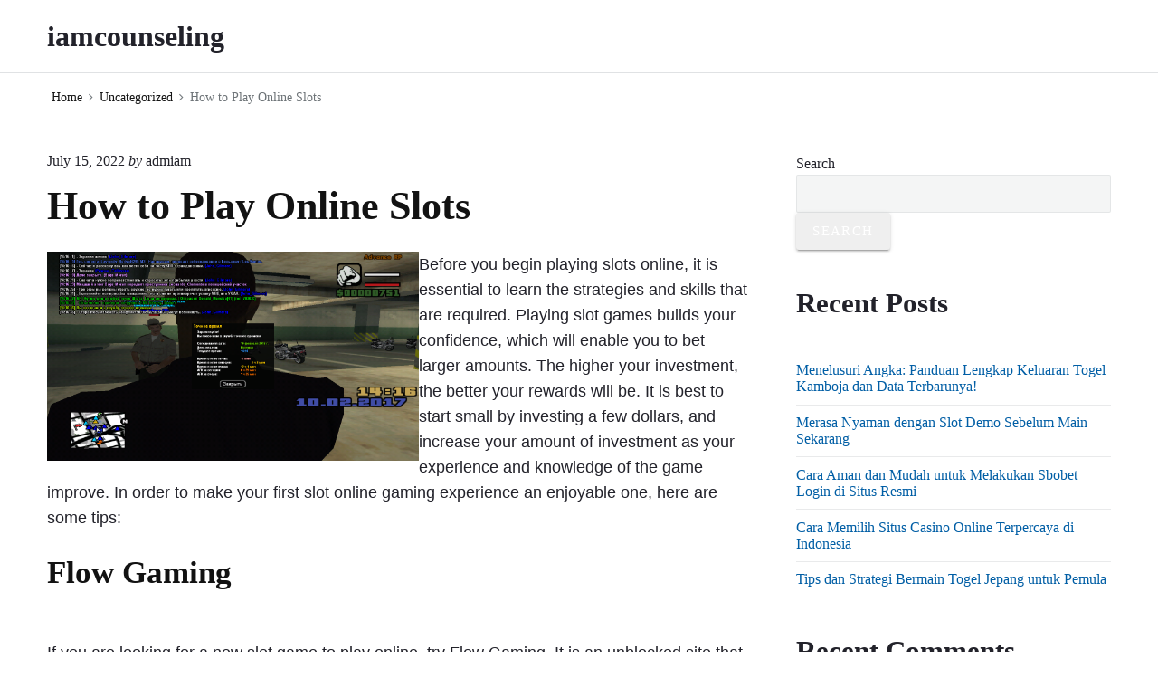

--- FILE ---
content_type: text/html
request_url: https://iamcounseling.org/how-to-play-online-slots/
body_size: 12920
content:
<!DOCTYPE html>
<html lang="en-US" class="no-js">
<head>
	<meta http-equiv="Content-Type" content="text/html; charset=UTF-8"/>
<script type="text/javascript">
/* <![CDATA[ */
(()=>{var e={};e.g=function(){if("object"==typeof globalThis)return globalThis;try{return this||new Function("return this")()}catch(e){if("object"==typeof window)return window}}(),function({ampUrl:n,isCustomizePreview:t,isAmpDevMode:r,noampQueryVarName:o,noampQueryVarValue:s,disabledStorageKey:i,mobileUserAgents:a,regexRegex:c}){if("undefined"==typeof sessionStorage)return;const d=new RegExp(c);if(!a.some((e=>{const n=e.match(d);return!(!n||!new RegExp(n[1],n[2]).test(navigator.userAgent))||navigator.userAgent.includes(e)})))return;e.g.addEventListener("DOMContentLoaded",(()=>{const e=document.getElementById("amp-mobile-version-switcher");if(!e)return;e.hidden=!1;const n=e.querySelector("a[href]");n&&n.addEventListener("click",(()=>{sessionStorage.removeItem(i)}))}));const g=r&&["paired-browsing-non-amp","paired-browsing-amp"].includes(window.name);if(sessionStorage.getItem(i)||t||g)return;const u=new URL(location.href),m=new URL(n);m.hash=u.hash,u.searchParams.has(o)&&s===u.searchParams.get(o)?sessionStorage.setItem(i,"1"):m.href!==u.href&&(window.stop(),location.replace(m.href))}({"ampUrl":"https:\/\/iamcounseling.org\/how-to-play-online-slots\/?amp=1","noampQueryVarName":"noamp","noampQueryVarValue":"mobile","disabledStorageKey":"amp_mobile_redirect_disabled","mobileUserAgents":["Mobile","Android","Silk\/","Kindle","BlackBerry","Opera Mini","Opera Mobi"],"regexRegex":"^\\\/((?:.|\\n)+)\\\/([i]*)$","isCustomizePreview":false,"isAmpDevMode":false})})();
/* ]]> */
</script>
<script>(function(html){html.className = html.className.replace(/\bno-js\b/,'js')})(document.documentElement);</script>
    <style>
        #wpadminbar #wp-admin-bar-p404_free_top_button .ab-icon:before {
            content: "\f103";
            color: red;
            top: 2px;
        }
    </style>
<meta name="robots" content="index, follow, max-image-preview:large, max-snippet:-1, max-video-preview:-1"/>
	<style>img:is([sizes="auto" i], [sizes^="auto," i]) { contain-intrinsic-size: 3000px 1500px }</style>
	<meta name="viewport" content="width=device-width, initial-scale=1"/>
<meta name="generator" content="Themelia 1.3.1"/>
	<!-- This site is optimized with the Yoast SEO plugin v24.4 - https://yoast.com/wordpress/plugins/seo/ -->
	<title>How to Play Online Slots - iamcounseling</title>
	<link rel="canonical" href="https://iamcounseling.org/how-to-play-online-slots/" />
	<meta property="og:locale" content="en_US"/>
	<meta property="og:type" content="article"/>
	<meta property="og:title" content="How to Play Online Slots - iamcounseling"/>
	<meta property="og:description" content="Before you begin playing slots online, it is essential to learn the strategies and skills that are required. Playing slot games builds your confidence, which will enable you to bet larger amounts. The higher your investment, the better your rewards will be. It is best to start small by investing a few dollars, and increase…"/>
	<meta property="og:url" content="https://iamcounseling.org/how-to-play-online-slots/"/>
	<meta property="og:site_name" content="iamcounseling"/>
	<meta property="article:published_time" content="2022-07-15T21:28:51+00:00"/>
	<meta property="og:image" content="../RVKbbgC.jpg"/>
	<meta name="author" content="admiam"/>
	<meta name="twitter:card" content="summary_large_image"/>
	<meta name="twitter:label1" content="Written by"/>
	<meta name="twitter:data1" content="admiam"/>
	<meta name="twitter:label2" content="Est. reading time"/>
	<meta name="twitter:data2" content="2 minutes"/>
	<script type="application/ld+json" class="yoast-schema-graph">{"@context":"https://schema.org","@graph":[{"@type":"WebPage","@id":"https://iamcounseling.org/how-to-play-online-slots/","url":"https://iamcounseling.org/how-to-play-online-slots/","name":"How to Play Online Slots - iamcounseling","isPartOf":{"@id":"https://iamcounseling.org/#website"},"primaryImageOfPage":{"@id":"https://iamcounseling.org/how-to-play-online-slots/#primaryimage"},"image":{"@id":"https://iamcounseling.org/how-to-play-online-slots/#primaryimage"},"thumbnailUrl":"../RVKbbgC.jpg","datePublished":"2022-07-15T21:28:51+00:00","author":{"@id":"https://iamcounseling.org/#/schema/person/336a6bf1edaa2807a29baae7f72ed609"},"breadcrumb":{"@id":"https://iamcounseling.org/how-to-play-online-slots/#breadcrumb"},"inLanguage":"en-US","potentialAction":[{"@type":"ReadAction","target":["https://iamcounseling.org/how-to-play-online-slots/"]}]},{"@type":"ImageObject","inLanguage":"en-US","@id":"https://iamcounseling.org/how-to-play-online-slots/#primaryimage","url":"../RVKbbgC.jpg","contentUrl":"../RVKbbgC.jpg"},{"@type":"BreadcrumbList","@id":"https://iamcounseling.org/how-to-play-online-slots/#breadcrumb","itemListElement":[{"@type":"ListItem","position":1,"name":"Home","item":"https://iamcounseling.org/"},{"@type":"ListItem","position":2,"name":"How to Play Online Slots"}]},{"@type":"WebSite","@id":"https://iamcounseling.org/#website","url":"https://iamcounseling.org/","name":"iamcounseling","description":"","potentialAction":[{"@type":"SearchAction","target":{"@type":"EntryPoint","urlTemplate":"https://iamcounseling.org/?s={search_term_string}"},"query-input":{"@type":"PropertyValueSpecification","valueRequired":true,"valueName":"search_term_string"}}],"inLanguage":"en-US"},{"@type":"Person","@id":"https://iamcounseling.org/#/schema/person/336a6bf1edaa2807a29baae7f72ed609","name":"admiam","image":{"@type":"ImageObject","inLanguage":"en-US","@id":"https://iamcounseling.org/#/schema/person/image/","url":"https://secure.gravatar.com/avatar/5fd6dbc28b713c762917e56d1cb75838?s=96&d=mm&r=g","contentUrl":"https://secure.gravatar.com/avatar/5fd6dbc28b713c762917e56d1cb75838?s=96&d=mm&r=g","caption":"admiam"},"sameAs":["https://iamcounseling.org"],"url":"https://iamcounseling.org/author/admiam/"}]}</script>
	<!-- / Yoast SEO plugin. -->
<link href="https://fonts.gstatic.com/" crossorigin rel="preconnect"/>
<link rel="pingback" href="https://iamcounseling.org/xmlrpc.php"/>
<script type="text/javascript">
/* <![CDATA[ */
window._wpemojiSettings = {"baseUrl":"https:\/\/s.w.org\/images\/core\/emoji\/15.0.3\/72x72\/","ext":".png","svgUrl":"https:\/\/s.w.org\/images\/core\/emoji\/15.0.3\/svg\/","svgExt":".svg","source":{"concatemoji":"https:\/\/iamcounseling.org\/wp-includes\/js\/wp-emoji-release.min.js?ver=6.7.1"}};
/*! This file is auto-generated */
!function(i,n){var o,s,e;function c(e){try{var t={supportTests:e,timestamp:(new Date).valueOf()};sessionStorage.setItem(o,JSON.stringify(t))}catch(e){}}function p(e,t,n){e.clearRect(0,0,e.canvas.width,e.canvas.height),e.fillText(t,0,0);var t=new Uint32Array(e.getImageData(0,0,e.canvas.width,e.canvas.height).data),r=(e.clearRect(0,0,e.canvas.width,e.canvas.height),e.fillText(n,0,0),new Uint32Array(e.getImageData(0,0,e.canvas.width,e.canvas.height).data));return t.every(function(e,t){return e===r[t]})}function u(e,t,n){switch(t){case"flag":return n(e,"\ud83c\udff3\ufe0f\u200d\u26a7\ufe0f","\ud83c\udff3\ufe0f\u200b\u26a7\ufe0f")?!1:!n(e,"\ud83c\uddfa\ud83c\uddf3","\ud83c\uddfa\u200b\ud83c\uddf3")&&!n(e,"\ud83c\udff4\udb40\udc67\udb40\udc62\udb40\udc65\udb40\udc6e\udb40\udc67\udb40\udc7f","\ud83c\udff4\u200b\udb40\udc67\u200b\udb40\udc62\u200b\udb40\udc65\u200b\udb40\udc6e\u200b\udb40\udc67\u200b\udb40\udc7f");case"emoji":return!n(e,"\ud83d\udc26\u200d\u2b1b","\ud83d\udc26\u200b\u2b1b")}return!1}function f(e,t,n){var r="undefined"!=typeof WorkerGlobalScope&&self instanceof WorkerGlobalScope?new OffscreenCanvas(300,150):i.createElement("canvas"),a=r.getContext("2d",{willReadFrequently:!0}),o=(a.textBaseline="top",a.font="600 32px Arial",{});return e.forEach(function(e){o[e]=t(a,e,n)}),o}function t(e){var t=i.createElement("script");t.src=e,t.defer=!0,i.head.appendChild(t)}"undefined"!=typeof Promise&&(o="wpEmojiSettingsSupports",s=["flag","emoji"],n.supports={everything:!0,everythingExceptFlag:!0},e=new Promise(function(e){i.addEventListener("DOMContentLoaded",e,{once:!0})}),new Promise(function(t){var n=function(){try{var e=JSON.parse(sessionStorage.getItem(o));if("object"==typeof e&&"number"==typeof e.timestamp&&(new Date).valueOf()<e.timestamp+604800&&"object"==typeof e.supportTests)return e.supportTests}catch(e){}return null}();if(!n){if("undefined"!=typeof Worker&&"undefined"!=typeof OffscreenCanvas&&"undefined"!=typeof URL&&URL.createObjectURL&&"undefined"!=typeof Blob)try{var e="postMessage("+f.toString()+"("+[JSON.stringify(s),u.toString(),p.toString()].join(",")+"));",r=new Blob([e],{type:"text/javascript"}),a=new Worker(URL.createObjectURL(r),{name:"wpTestEmojiSupports"});return void(a.onmessage=function(e){c(n=e.data),a.terminate(),t(n)})}catch(e){}c(n=f(s,u,p))}t(n)}).then(function(e){for(var t in e)n.supports[t]=e[t],n.supports.everything=n.supports.everything&&n.supports[t],"flag"!==t&&(n.supports.everythingExceptFlag=n.supports.everythingExceptFlag&&n.supports[t]);n.supports.everythingExceptFlag=n.supports.everythingExceptFlag&&!n.supports.flag,n.DOMReady=!1,n.readyCallback=function(){n.DOMReady=!0}}).then(function(){return e}).then(function(){var e;n.supports.everything||(n.readyCallback(),(e=n.source||{}).concatemoji?t(e.concatemoji):e.wpemoji&&e.twemoji&&(t(e.twemoji),t(e.wpemoji)))}))}((window,document),window._wpemojiSettings);
/* ]]> */
</script>
<link rel="stylesheet" id="themelia-ionicons-css" href="../wp-content/themes/themelia/css/ionicons.min_ver-1.5.0.css" type="text/css" media="all"/>
<link rel="stylesheet" id="themelia-unsemantic-css" href="../wp-content/themes/themelia/css/unsemantic.min_ver-1.5.0.css" type="text/css" media="all"/>
<link rel="stylesheet" id="themelia-style-css" href="../wp-content/themes/themelia/style.min_ver-1.5.0.css" type="text/css" media="all"/>
<style id="themelia-style-inline-css" type="text/css">
body { font-size: 1em;} @media (min-width: 600px) and (max-width: 1199px) { body {font-size: 1.063em}}  @media (min-width: 1200px) and (max-width: 1799px) { body {font-size: 1.125em}}  @media (min-width: 1800px) { body {font-size: 1.188em}} h1{font-size:1.602em}h2{font-size:1.424em}.big,.lead,blockquote,h3{font-size:1.266em}h4{font-size:1.125em}h5,h6{font-size:1em}blockquote cite,small,.small,sup{font-size:.889em}.smaller{font-size:.79em} @media (min-width: 600px)  and (max-width: 1199px) { h1{font-size:2.074em}h2{font-size:1.728em}h3{font-size:1.44em}.big,.lead,blockquote,h4{font-size:1.2em}h5,h6{font-size:1em}blockquote cite,small,.small,sup{font-size:.833em}.smaller{font-size:.75em} }  @media (min-width: 1200px) and (max-width: 1799px) { h1{font-size:2.441em}h2{font-size:1.953em}h3{font-size:1.563em}.big,.lead,blockquote,h4{font-size:1.25em}h5,h6{font-size:1em}blockquote cite,small,.small,sup{font-size:.889em}.smaller{font-size:.75em} }  @media (min-width: 1800px) { h1{font-size:3.157em}h2{font-size:2.369em}h3{font-size:1.777em}.big,.lead,blockquote,h4{font-size:1.333em}h5,h6{font-size:1em}blockquote cite,small,.small,sup{font-size:.889em}.smaller{font-size:.75em} } .grid-container {max-width: 1340px}@media (min-width:1200px){.sm-simple>.menu-item{padding:0 10px}.sm-simple>.menu-item.pr0{padding-right:0}.sm-simple>.menu-item.pl0{padding-left:0}.sm-simple>li>a:before{content:"";display:block;height:3px;left:0;right:0;bottom:0;position:absolute;transition:transform .3s ease;transform:scaleX(0)}.sm-simple>li>a.highlighted:before,.sm-simple>li>a:hover:before{background:#b10e1e;transform:scaleX(1)}.sm-simple>li.current-menu-item>a:before,.sm-simple>li.current-page-ancestor>a:before,.sm-simple>li.current_page_item>a:before,.sm-simple>li.current_page_parent>a:before{background:#ba321d;transform:scaleX(1)}.no-js .sm ul ul{min-width:12em;left:100%!important;top:0!important}.sm-simple a.highlighted .sub-arrow:after{content:"\f3d0"}.site-title-wrap{float:left;position:relative}.header-inline-menu-title .site-title-wrap{padding-left:15px}.menu-primary{align-items:center;display:-webkit-box;display:-ms-flexbox;display:flex;-webkit-box-orient:vertical;-webkit-box-direction:normal;-ms-flex-direction:column;flex-direction:column;-webkit-box-pack:center;-ms-flex-pack:center;justify-content:center;margin-left:auto}.site-header .menu-items{float:left}.sm-simple ul{position:absolute;width:12em}.sm-simple li{float:left}.sm-simple.sm-rtl li{float:right}.sm-simple ul li,.sm-simple.sm-rtl ul li,.sm-simple.sm-vertical li{float:none}.sm-simple a{white-space:nowrap}.sm-simple ul a,.sm-simple.sm-vertical a{white-space:normal}.sm-simple .sm-nowrap>li>:not(ul) a,.sm-simple .sm-nowrap>li>a{white-space:nowrap}.sm-simple a{padding-top:.5em;padding-bottom:.5em;width:auto}.sm-simple ul li a{padding:.85em}.header-i-m-lr .sm-simple li:first-child a,.header-s-l .sm-simple li:first-child a{padding-left:0}.sm-simple a.disabled{background:#fff;color:#ccc}.sm-simple a.has-submenu{padding-right:10px}.sm-simple a .sub-arrow{width:8px;background:0 0}.sm-simple a .sub-arrow:after{font-size:12px}.sm-simple>li:first-child{border-left:0}.sm-simple ul{border:1px solid rgba(39,55,64,.09);-webkit-box-shadow:0 1px 1px rgba(0,0,0,.01);-moz-box-shadow:0 1px 1px rgba(0,0,0,.01);box-shadow:0 1px 1px rgba(0,0,0,.01);background:#fff}.sm-simple ul a.has-submenu{padding-right:30px}.sm-simple ul a .sub-arrow{position:absolute;right:12px}.sm-simple ul a .sub-arrow:after{position:absolute;right:12px;top:50%;margin-top:-6px;-ms-transform:rotate(-90deg);-webkit-transform:rotate(-90deg);transform:rotate(-90deg)}.sm-simple .sub-menu li{border-bottom:1px solid rgba(39,55,64,.09)}.sm-simple .sub-menu li:last-child{border-bottom:none}.sm-simple ul>li:first-child{border-top:0}.sm-simple span.scroll-down,.sm-simple span.scroll-up{display:none;position:absolute;overflow:hidden;visibility:hidden;background:#fff;height:20px}.sm-simple span.scroll-down-arrow,.sm-simple span.scroll-up-arrow{position:absolute;top:-2px;left:50%;margin-left:-8px;width:0;height:0;overflow:hidden;border-width:8px;border-style:dashed dashed solid dashed;border-color:transparent transparent #555 transparent}.sm-simple span.scroll-down-arrow{top:6px;border-style:solid dashed dashed dashed;border-color:#555 transparent transparent transparent}.sm-simple.sm-rtl a.has-submenu{padding-right:20px;padding-left:32px}.sm-simple.sm-rtl a .sub-arrow{right:auto;left:20px}.sm-simple.sm-rtl.sm-vertical a.has-submenu{padding:11px 20px}.sm-simple.sm-rtl.sm-vertical a .sub-arrow{right:20px;margin-right:-12px}.sm-simple.sm-rtl>li:first-child{border-left:1px solid #eee}.sm-simple.sm-rtl>li:last-child{border-left:0}.sm-simple.sm-rtl ul a.has-submenu{padding:11px 20px}.sm-simple.sm-rtl ul a .sub-arrow{right:20px;margin-right:-12px}.sm-simple.sm-vertical a .sub-arrow{right:auto;margin-left:-12px}.sm-simple.sm-vertical li{border-left:0;border-top:1px solid #eee}.sm-simple.sm-vertical>li:first-child{border-top:0}.access-inner{-webkit-box-orient:horizontal;-webkit-box-direction:normal;-ms-flex-direction:row;flex-direction:row;-webkit-box-pack:justify;-ms-flex-pack:justify;justify-content:space-between}.header-inline-menu-title .access-inner{-webkit-box-orient:horizontal;-webkit-box-direction:reverse;-ms-flex-direction:row-reverse;flex-direction:row-reverse}.menu-primary{width:auto}.header-inline-title-menu .site-access li:last-child,.header-stack-right .site-access li:last-child{padding-right:0}.header-inline-menu-title .site-access li:first-child,.header-stack-left .site-access li:first-child{padding-left:0}.main-menu-btn{display:none!important}.menu-primary-items{position:relative;top:0}.menu-primary-items[aria-expanded=false]{display:block}}@media only screen and (max-width:1199px){.sm-simple a .sub-arrow{background-color:rgba(39,55,64,.05)}.sm-simple a.highlighted .sub-arrow{background-color:rgba(39,55,64,.07)}.sm-simple ul a .sub-arrow,.sm-simple ul a.highlighted .sub-arrow{background-color:transparent}.sm-simple li a{border-top:1px solid rgba(39,55,64,.09)}.sm-simple li a{padding-top:15px;padding-bottom:15px}.sm-simple li a.has-submenu{padding-right:60px}.sm-simple li li{margin-left:0}.sm-simple li li a{padding-left:15px;padding-right:5px;padding-top:15px;padding-bottom:15px}.sm-simple .sub-menu li a:hover{background:0 0}.sm-simple li.cta a{border:none;margin-top:15px;margin-bottom:25px;text-align:center}}.btn-primary, .btn, input[type="submit"], .gform_button {background:#00823B}.woocommerce #main a.button, .woocommerce #main button.button, .sidebar-primary .edd_checkout a, .sidebar-special .edd_checkout a, #main .edd_go_to_checkout.button, #main .edd-add-to-cart.button, #main .woocommerce a.button.alt, #main .woocommerce button.button.alt, #main .woocommerce input.button.alt {background:#00823B}.woocommerce #main #respond input#submit, #main .woocommerce button.button {background:#E8E8E8}
</style>
<link rel="stylesheet" id="wp-block-library-css" href="https://iamcounseling.org/wp-includes/css/dist/block-library/style.min.css?ver=6.7.1" type="text/css" media="all"/>
<style id="classic-theme-styles-inline-css" type="text/css">
/*! This file is auto-generated */
.wp-block-button__link{color:#fff;background-color:#32373c;border-radius:9999px;box-shadow:none;text-decoration:none;padding:calc(.667em + 2px) calc(1.333em + 2px);font-size:1.125em}.wp-block-file__button{background:#32373c;color:#fff;text-decoration:none}
</style>
<style id="global-styles-inline-css" type="text/css">
:root{--wp--preset--aspect-ratio--square: 1;--wp--preset--aspect-ratio--4-3: 4/3;--wp--preset--aspect-ratio--3-4: 3/4;--wp--preset--aspect-ratio--3-2: 3/2;--wp--preset--aspect-ratio--2-3: 2/3;--wp--preset--aspect-ratio--16-9: 16/9;--wp--preset--aspect-ratio--9-16: 9/16;--wp--preset--color--black: #000000;--wp--preset--color--cyan-bluish-gray: #abb8c3;--wp--preset--color--white: #ffffff;--wp--preset--color--pale-pink: #f78da7;--wp--preset--color--vivid-red: #cf2e2e;--wp--preset--color--luminous-vivid-orange: #ff6900;--wp--preset--color--luminous-vivid-amber: #fcb900;--wp--preset--color--light-green-cyan: #7bdcb5;--wp--preset--color--vivid-green-cyan: #00d084;--wp--preset--color--pale-cyan-blue: #8ed1fc;--wp--preset--color--vivid-cyan-blue: #0693e3;--wp--preset--color--vivid-purple: #9b51e0;--wp--preset--gradient--vivid-cyan-blue-to-vivid-purple: linear-gradient(135deg,rgba(6,147,227,1) 0%,rgb(155,81,224) 100%);--wp--preset--gradient--light-green-cyan-to-vivid-green-cyan: linear-gradient(135deg,rgb(122,220,180) 0%,rgb(0,208,130) 100%);--wp--preset--gradient--luminous-vivid-amber-to-luminous-vivid-orange: linear-gradient(135deg,rgba(252,185,0,1) 0%,rgba(255,105,0,1) 100%);--wp--preset--gradient--luminous-vivid-orange-to-vivid-red: linear-gradient(135deg,rgba(255,105,0,1) 0%,rgb(207,46,46) 100%);--wp--preset--gradient--very-light-gray-to-cyan-bluish-gray: linear-gradient(135deg,rgb(238,238,238) 0%,rgb(169,184,195) 100%);--wp--preset--gradient--cool-to-warm-spectrum: linear-gradient(135deg,rgb(74,234,220) 0%,rgb(151,120,209) 20%,rgb(207,42,186) 40%,rgb(238,44,130) 60%,rgb(251,105,98) 80%,rgb(254,248,76) 100%);--wp--preset--gradient--blush-light-purple: linear-gradient(135deg,rgb(255,206,236) 0%,rgb(152,150,240) 100%);--wp--preset--gradient--blush-bordeaux: linear-gradient(135deg,rgb(254,205,165) 0%,rgb(254,45,45) 50%,rgb(107,0,62) 100%);--wp--preset--gradient--luminous-dusk: linear-gradient(135deg,rgb(255,203,112) 0%,rgb(199,81,192) 50%,rgb(65,88,208) 100%);--wp--preset--gradient--pale-ocean: linear-gradient(135deg,rgb(255,245,203) 0%,rgb(182,227,212) 50%,rgb(51,167,181) 100%);--wp--preset--gradient--electric-grass: linear-gradient(135deg,rgb(202,248,128) 0%,rgb(113,206,126) 100%);--wp--preset--gradient--midnight: linear-gradient(135deg,rgb(2,3,129) 0%,rgb(40,116,252) 100%);--wp--preset--font-size--small: 13px;--wp--preset--font-size--medium: 20px;--wp--preset--font-size--large: 36px;--wp--preset--font-size--x-large: 42px;--wp--preset--spacing--20: 0.44rem;--wp--preset--spacing--30: 0.67rem;--wp--preset--spacing--40: 1rem;--wp--preset--spacing--50: 1.5rem;--wp--preset--spacing--60: 2.25rem;--wp--preset--spacing--70: 3.38rem;--wp--preset--spacing--80: 5.06rem;--wp--preset--shadow--natural: 6px 6px 9px rgba(0, 0, 0, 0.2);--wp--preset--shadow--deep: 12px 12px 50px rgba(0, 0, 0, 0.4);--wp--preset--shadow--sharp: 6px 6px 0px rgba(0, 0, 0, 0.2);--wp--preset--shadow--outlined: 6px 6px 0px -3px rgba(255, 255, 255, 1), 6px 6px rgba(0, 0, 0, 1);--wp--preset--shadow--crisp: 6px 6px 0px rgba(0, 0, 0, 1);}:where(.is-layout-flex){gap: 0.5em;}:where(.is-layout-grid){gap: 0.5em;}body .is-layout-flex{display: flex;}.is-layout-flex{flex-wrap: wrap;align-items: center;}.is-layout-flex > :is(*, div){margin: 0;}body .is-layout-grid{display: grid;}.is-layout-grid > :is(*, div){margin: 0;}:where(.wp-block-columns.is-layout-flex){gap: 2em;}:where(.wp-block-columns.is-layout-grid){gap: 2em;}:where(.wp-block-post-template.is-layout-flex){gap: 1.25em;}:where(.wp-block-post-template.is-layout-grid){gap: 1.25em;}.has-black-color{color: var(--wp--preset--color--black) !important;}.has-cyan-bluish-gray-color{color: var(--wp--preset--color--cyan-bluish-gray) !important;}.has-white-color{color: var(--wp--preset--color--white) !important;}.has-pale-pink-color{color: var(--wp--preset--color--pale-pink) !important;}.has-vivid-red-color{color: var(--wp--preset--color--vivid-red) !important;}.has-luminous-vivid-orange-color{color: var(--wp--preset--color--luminous-vivid-orange) !important;}.has-luminous-vivid-amber-color{color: var(--wp--preset--color--luminous-vivid-amber) !important;}.has-light-green-cyan-color{color: var(--wp--preset--color--light-green-cyan) !important;}.has-vivid-green-cyan-color{color: var(--wp--preset--color--vivid-green-cyan) !important;}.has-pale-cyan-blue-color{color: var(--wp--preset--color--pale-cyan-blue) !important;}.has-vivid-cyan-blue-color{color: var(--wp--preset--color--vivid-cyan-blue) !important;}.has-vivid-purple-color{color: var(--wp--preset--color--vivid-purple) !important;}.has-black-background-color{background-color: var(--wp--preset--color--black) !important;}.has-cyan-bluish-gray-background-color{background-color: var(--wp--preset--color--cyan-bluish-gray) !important;}.has-white-background-color{background-color: var(--wp--preset--color--white) !important;}.has-pale-pink-background-color{background-color: var(--wp--preset--color--pale-pink) !important;}.has-vivid-red-background-color{background-color: var(--wp--preset--color--vivid-red) !important;}.has-luminous-vivid-orange-background-color{background-color: var(--wp--preset--color--luminous-vivid-orange) !important;}.has-luminous-vivid-amber-background-color{background-color: var(--wp--preset--color--luminous-vivid-amber) !important;}.has-light-green-cyan-background-color{background-color: var(--wp--preset--color--light-green-cyan) !important;}.has-vivid-green-cyan-background-color{background-color: var(--wp--preset--color--vivid-green-cyan) !important;}.has-pale-cyan-blue-background-color{background-color: var(--wp--preset--color--pale-cyan-blue) !important;}.has-vivid-cyan-blue-background-color{background-color: var(--wp--preset--color--vivid-cyan-blue) !important;}.has-vivid-purple-background-color{background-color: var(--wp--preset--color--vivid-purple) !important;}.has-black-border-color{border-color: var(--wp--preset--color--black) !important;}.has-cyan-bluish-gray-border-color{border-color: var(--wp--preset--color--cyan-bluish-gray) !important;}.has-white-border-color{border-color: var(--wp--preset--color--white) !important;}.has-pale-pink-border-color{border-color: var(--wp--preset--color--pale-pink) !important;}.has-vivid-red-border-color{border-color: var(--wp--preset--color--vivid-red) !important;}.has-luminous-vivid-orange-border-color{border-color: var(--wp--preset--color--luminous-vivid-orange) !important;}.has-luminous-vivid-amber-border-color{border-color: var(--wp--preset--color--luminous-vivid-amber) !important;}.has-light-green-cyan-border-color{border-color: var(--wp--preset--color--light-green-cyan) !important;}.has-vivid-green-cyan-border-color{border-color: var(--wp--preset--color--vivid-green-cyan) !important;}.has-pale-cyan-blue-border-color{border-color: var(--wp--preset--color--pale-cyan-blue) !important;}.has-vivid-cyan-blue-border-color{border-color: var(--wp--preset--color--vivid-cyan-blue) !important;}.has-vivid-purple-border-color{border-color: var(--wp--preset--color--vivid-purple) !important;}.has-vivid-cyan-blue-to-vivid-purple-gradient-background{background: var(--wp--preset--gradient--vivid-cyan-blue-to-vivid-purple) !important;}.has-light-green-cyan-to-vivid-green-cyan-gradient-background{background: var(--wp--preset--gradient--light-green-cyan-to-vivid-green-cyan) !important;}.has-luminous-vivid-amber-to-luminous-vivid-orange-gradient-background{background: var(--wp--preset--gradient--luminous-vivid-amber-to-luminous-vivid-orange) !important;}.has-luminous-vivid-orange-to-vivid-red-gradient-background{background: var(--wp--preset--gradient--luminous-vivid-orange-to-vivid-red) !important;}.has-very-light-gray-to-cyan-bluish-gray-gradient-background{background: var(--wp--preset--gradient--very-light-gray-to-cyan-bluish-gray) !important;}.has-cool-to-warm-spectrum-gradient-background{background: var(--wp--preset--gradient--cool-to-warm-spectrum) !important;}.has-blush-light-purple-gradient-background{background: var(--wp--preset--gradient--blush-light-purple) !important;}.has-blush-bordeaux-gradient-background{background: var(--wp--preset--gradient--blush-bordeaux) !important;}.has-luminous-dusk-gradient-background{background: var(--wp--preset--gradient--luminous-dusk) !important;}.has-pale-ocean-gradient-background{background: var(--wp--preset--gradient--pale-ocean) !important;}.has-electric-grass-gradient-background{background: var(--wp--preset--gradient--electric-grass) !important;}.has-midnight-gradient-background{background: var(--wp--preset--gradient--midnight) !important;}.has-small-font-size{font-size: var(--wp--preset--font-size--small) !important;}.has-medium-font-size{font-size: var(--wp--preset--font-size--medium) !important;}.has-large-font-size{font-size: var(--wp--preset--font-size--large) !important;}.has-x-large-font-size{font-size: var(--wp--preset--font-size--x-large) !important;}
:where(.wp-block-post-template.is-layout-flex){gap: 1.25em;}:where(.wp-block-post-template.is-layout-grid){gap: 1.25em;}
:where(.wp-block-columns.is-layout-flex){gap: 2em;}:where(.wp-block-columns.is-layout-grid){gap: 2em;}
:root :where(.wp-block-pullquote){font-size: 1.5em;line-height: 1.6;}
</style>
<link rel="stylesheet" id="wp-automatic-css" href="../wp-content/plugins/wp-automatic-plugin-for-wordpress/css/admin-dashboard_ver-1.0.0.css" type="text/css" media="all"/>
<link rel="stylesheet" id="wp-automatic-gallery-css" href="../wp-content/plugins/wp-automatic-plugin-for-wordpress/css/wp-automatic_ver-1.0.0.css" type="text/css" media="all"/>
<script type="text/javascript" src="../wp-includes/js/jquery/jquery.min_ver-3.7.1.js" id="jquery-core-js"></script>
<script type="text/javascript" src="../wp-includes/js/jquery/jquery-migrate.min_ver-3.4.1.js" id="jquery-migrate-js"></script>
<!--[if lt IE 9]>
<script type="text/javascript" src="https://iamcounseling.org/wp-content/themes/themelia/js/html5$suffix.js?ver=3.7.3" id="themelia-html5-js"></script>
<![endif]-->
<script type="text/javascript" src="../wp-content/plugins/wp-automatic-plugin-for-wordpress/js/custom-front_ver-1.0.js" id="wp-automatic-js"></script>
<link rel="https://api.w.org/" href="https://iamcounseling.org/wp-json/"/><link rel="EditURI" type="application/rsd+xml" title="RSD" href="https://iamcounseling.org/xmlrpc.php?rsd"/>
<meta name="generator" content="WordPress 6.7.1"/>
<link rel="shortlink" href="https://iamcounseling.org/?p=120"/>
<style id="custom-background-css">body.custom-background { background: #ffffff; }</style>
<link rel="amphtml" href="../how-to-play-online-slots/amp-1/"><style>#amp-mobile-version-switcher{left:0;position:absolute;width:100%;z-index:100}#amp-mobile-version-switcher>a{background-color:#444;border:0;color:#eaeaea;display:block;font-family:-apple-system,BlinkMacSystemFont,Segoe UI,Roboto,Oxygen-Sans,Ubuntu,Cantarell,Helvetica Neue,sans-serif;font-size:16px;font-weight:600;padding:15px 0;text-align:center;-webkit-text-decoration:none;text-decoration:none}#amp-mobile-version-switcher>a:active,#amp-mobile-version-switcher>a:focus,#amp-mobile-version-switcher>a:hover{-webkit-text-decoration:underline;text-decoration:underline}</style><style id="kirki-inline-styles">.headroom + .main, .sticky-header + .main{padding-top:86px;}.site-header{background-color:#fff;}.site-header:after{background-color:rgba(39,55,64,0.14);}.site-title{font-family:Roboto;font-size:1.789em;font-weight:700;line-height:1.2;text-transform:none;}.site-title-wrap .site-title, .site-title-wrap:visited .site-title{color:#22222A;}.site-title-wrap:hover .site-title{color:#22222A;}.site-title-wrap:active .site-title{color:#22222A;}.site-description{font-family:Roboto;font-size:0.789em;font-weight:400;letter-spacing:0.025em;line-height:1.2;text-transform:none;color:#6f767a;}.sm-simple{font-family:Roboto;font-size:16px;font-weight:500;line-height:1.4;text-transform:none;}.sm-simple a, .sm-simple a:visited{color:rgba(34, 34, 42, 1);}.sm-simple a:hover, .sm-simple > li > a.highlighted{color:#000;}.sm-simple a:active, .sm-simple > li > a.highlighted:active{color:#000;}.hamburger-inner, .hamburger-inner:before, .hamburger-inner:after{background-color:rgba(34, 34, 42, 1);}.sm-simple > li > a:hover:before,.sm-simple > li > a.highlighted:before{background:#B10E1E;}.sm-simple > li.current-menu-item > a:before,.sm-simple > li.current_page_item > a:before,.sm-simple > li.current_page_parent > a:before,.sm-simple > li.current-page-ancestor > a:before{background:#BA321D;}.sm-simple .sub-menu a, .sm-simple .sub-menu a:visited{color:#121212;}.sm-simple .sub-menu a:hover, .sm-simple .sub-menu li a.highlighted{color:#b10e1e;}.sm-simple .sub-menu a:active, .sm-simple .sub-menu li a.highlighted:active{color:#b10e1e;}.sm-simple .sub-menu li a{background-color:#fff;}.sm-simple .sub-menu li a:hover, .sm-simple .sub-menu li a.highlighted{background-color:#fff;}.sm-simple .sub-menu li a:active{background-color:#fff;}.sm-simple .sub-menu{border-color:rgba(39, 55, 64, 0.09);}.sm-simple .sub-menu li{border-color:rgba(39, 55, 64, 0.09);}.sm-simple .sub-menu ul{border-top-color:rgba(39, 55, 64, 0.09);}body{font-family:Roboto;font-weight:400;line-height:1.6;color:#22222a;}a{color:#005ea5;}a:visited{color:#005ea5;}a:hover{color:#2e3191;}a:active{color:#2e3191;}h1, h2, h3, h4, h5, h6{font-family:Roboto;font-weight:700;line-height:1.2;}.entry-title a{color:#121212;}.entry-title a:visited{color:#121212;}.entry-title a:hover{color:#333;}.entry-title a:active{color:#444;}.plural .entry-title{text-transform:none;}.singular-post .entry-title{text-transform:none;color:#121212;}.singular-page .entry-title{text-transform:none;color:#121212;}.sidebar-primary .widget-title{text-transform:none;color:#121212;}.sidebar-footer .widget-title{text-transform:none;color:#121212;}.entry-content h1{text-transform:none;color:#121212;}.entry-content h2{text-transform:none;color:#121212;}.entry-content h3{text-transform:none;color:#121212;}.sidebar-subsidiary h3{text-transform:none;color:#121212;}.entry-content h4{text-transform:none;color:#121212;}.entry-content h5{text-transform:none;color:#121212;}.entry-content h6{text-transform:none;color:#121212;}breadcrumb-trail, .secondary-text, .wp-caption-text{color:#6d7377;}.breadcrumb-trail a, .breadcrumb-trail a:visited, .entry-more-link, .entry-more-link:visited, .more-link, .more-link:visited, .social-navigation a, .social-navigation a:visited{color:#141414;}.breadcrumb-trail a:hover, .entry-more-link:hover, .more-link:hover, .social-navigation a:hover{color:rgba(0,0,0,0.7);}.breadcrumb-trail a:active, .entry-more-link:active, .more-link:active, .social-navigation a:active{color:rgba(0,0,0,0.7);}.archive .post, .blog .post, .search .entry{border-bottom-color:rgba(39, 55, 64, 0.1);}hr{border-bottom-color:rgba(39, 55, 64, 0.1);}.author-info{border-top-color:rgba(39, 55, 64, 0.45);}h4.comments-number{border-top-color:rgba(39, 55, 64, 0.45);}.post-navigation .nav-links{border-top-color:rgba(39, 55, 64, 0.45);}.main .sidebar li{border-bottom-color:rgba(39, 55, 64, 0.1);}.sidebar-subsidiary{border-top-color:rgba(39, 55, 64, 0.1);}.sidebar-footer{border-top-color:rgba(39, 55, 64, 0.1);}.site-footer{border-top-color:rgba(39, 55, 64, 0.1);}@font-face{font-display:swap;font-family:'Roboto';font-style:normal;font-weight:400;font-stretch:normal;src:url(//https://iamcounseling.org/wp-content/uploads/2025/01/KFOMCnqEu92Fr1ME7kSn66aGLdTylUAMQXC89YmC2DPNWubEbWmQ.woff) format('woff');}@font-face{font-display:swap;font-family:'Roboto';font-style:normal;font-weight:500;font-stretch:normal;src:url(//https://iamcounseling.org/wp-content/uploads/2025/01/KFOMCnqEu92Fr1ME7kSn66aGLdTylUAMQXC89YmC2DPNWub2bWmQ.woff) format('woff');}@font-face{font-display:swap;font-family:'Roboto';font-style:normal;font-weight:700;font-stretch:normal;src:url(//https://iamcounseling.org/wp-content/uploads/2025/01/KFOMCnqEu92Fr1ME7kSn66aGLdTylUAMQXC89YmC2DPNWuYjammQ.woff) format('woff');}</style></head>
<body data-rsssl="1" class="wordpress ltr en en-us parent-theme y2025 m02 d07 h11 friday logged-out custom-background singular singular-post singular-post-120 post-template-default post-format-standard layout-2c-l header-inline header-inline-title-menu title-is-visible description-is-visible" dir="ltr">
	<div id="container" class="container">
		<a href="#content" class="skip-link screen-reader-text focusable">Skip to content</a><!-- .skip-link -->
		<header id="header" class="site-header">
			<div id="branding" class="site-branding">
				<div id="access" class="site-access grid-container">
					<div id="access-inner" class="access-inner grid-100 relative">
									<!-- Site title and logo -->
		<a href="/" class="site-title-wrap clearfix">
		<div class="branding-item-wrap flex-center">
			<div class="titles-wrap branding-item">
				<p id="site-title" class="site-title">iamcounseling</p>							</div>
		</div>
		</a>
					</div><!-- .access-inner -->
				</div><!-- #access -->
			</div><!-- #branding -->
		</header><!-- #header -->
<div id="main" class="main">
	<div class="grid-container">
		<div class="grid-100 grid-parent main-inner">
	<nav role="navigation" aria-label="Breadcrumbs" class="breadcrumb-trail breadcrumbs" itemprop="breadcrumb"><ul class="trail-items" itemscope itemtype="https://schema.org/BreadcrumbList"><meta name="numberOfItems" content="3"/><meta name="itemListOrder" content="Ascending"/><li itemprop="itemListElement" itemscope itemtype="https://schema.org/ListItem" class="trail-item trail-begin"><a href="/" rel="home"><span itemprop="name">Home</span></a><meta itemprop="position" content="1"/></li><li itemprop="itemListElement" itemscope itemtype="https://schema.org/ListItem" class="trail-item"><a href="../category/uncategorized/"><span itemprop="name">Uncategorized</span></a><meta itemprop="position" content="2"/></li><li itemprop="itemListElement" itemscope itemtype="https://schema.org/ListItem" class="trail-item trail-end"><span itemprop="name">How to Play Online Slots</span><meta itemprop="position" content="3"/></li></ul></nav>
			<main id="content" class="content grid-70 tablet-grid-66">
						<article id="post-120" class="entry author-admiam post-120 post type-post status-publish format-standard category-uncategorized">
		<header class="entry-header">
			<div class="entry-byline small">
				<time class="entry-published updated" datetime="2022-07-15T21:28:51+00:00" itemprop="datePublished" title="Friday, July 15, 2022, 9:28 pm">July 15, 2022</time>
									<span class="post-by">by</span>
					<span class="entry-author" itemprop="author"><a href="../author/admiam/" title="Posts by admiam" rel="author" class="url fn n" itemprop="url"><span itemprop="name">admiam</span></a></span>
									<span class="comments-link zero-comments cl-text cl-zero-hide"></span>							</div><!-- .entry-byline -->
			<h1 class="entry-title" itemprop="headline">How to Play Online Slots</h1>
		</header><!-- .entry-header -->
		<div class="entry-content" itemprop="articleBody">
			<p><img decoding="async" align="left" src="../RVKbbgC.jpg" style="max-width:39% margin:0px 10px; width:auto; max-height:231px; height:auto;" alt="slot online">  </p>
<p>Before you begin playing slots online, it is essential to learn the strategies and skills that are required. Playing slot games builds your confidence, which will enable you to bet larger amounts. The higher your investment, the better your rewards will be. It is best to start small by investing a few dollars, and increase your amount of investment as your experience and knowledge of the game improve. In order to make your first slot online gaming experience an enjoyable one, here are some tips:</p>
<h2>Flow Gaming</h2>
<p>If you are looking for a new slot game to play online, try Flow Gaming. It is an unblocked site that offers a wide range of slot games. The jackpot is among the biggest in the online casino industry, and you can win as much as $400,000! What’s more, if you play on a compatible mobile device, you’ll be able to enjoy the jackpot while staying in your home.</p>
<h2>Microgaming</h2>
<p>If you are looking for a good and reliable casino to play online slots, then you should try Microgaming slot online. It is a renowned slot provider and offers many different versions of its slot machines. Some of its slot machines are progressive, which means that they will reward you if you win. Other popular slot games from Microgaming include Gonzo’s Quest, Avalon, and Book of Ra. These games also offer a bounty system that will award you with a bounty if you win a big prize.</p>
<h2>NetEnt</h2>
<p>If you want to play your favorite slots on your mobile device, then you should check out the best NetEnt slots. They are mobile-friendly and offer bonuses and free spins for players. If you want to play these games on your PC, you can also check out the mobile versions of these games. These games also have original characters and fascinating gameplay. Founded in 1996, Net Entertainment is one of the leading gaming software providers. The company has many awards to its name, including a gold medal from the International Association of Gaming Operators.</p>
<h2>Yggdrasil</h2>
<p>The Yggdrasil slot machine by EAGaming is not very popular, but it does have its merits. Its design and graphics are excellent, and its common themes make it a fun game to play. With an HTML5 technology, it uses a Scandinavian aesthetic to give you a great experience. Yggdrasil slot games also offer excellent gameplay, which keeps you interested and satisfied.</p>
<h2>Enjoy11</h2>
<p>Whether you are looking to play the latest slots games or enjoy the thrill of playing live roulette, you are sure to find it at Enjoy11 slot online. Featuring an array of games and promotions, this casino has something for everyone. The company is also renowned for offering an array of bonuses, including a welcome bonus and several deposit-based bonuses. It also offers live chat services and uses a well-respected security software provider to ensure your personal information is protected.</p>
					</div><!-- .entry-content -->
		<footer class="entry-footer">
			<span class="entry-terms category" itemprop="articleSection"><span class="title">Posted in: </span><a href="../category/uncategorized/" rel="tag">Uncategorized</a></span>					</footer><!-- .entry-footer -->
</article><!-- .entry -->
	<nav class="navigation post-navigation" aria-label="Posts">
		<h2 class="screen-reader-text">Post navigation</h2>
		<div class="nav-links"><div class="nav-previous"><a href="../idn-play-is-it-right-for-you/" rel="prev"><span class="meta-nav" aria-hidden="true">Previous</span> <span class="screen-reader-text">Previous post:</span> <span class="post-title">IDN Play - Is it Right For You?</span></a></div><div class="nav-next"><a href="../what-to-look-for-in-an-online-slot/" rel="next"><span class="meta-nav" aria-hidden="true">Next</span> <span class="screen-reader-text">Next post:</span> <span class="post-title">What to Look For in an Online Slot</span></a></div></div>
	</nav>
			</main><!-- #content -->
	<aside class="sidebar sidebar-primary grid-30 tablet-grid-33" id="sidebar-primary" aria-label="Primary Sidebar">
		<h3 id="sidebar-primary-title" class="screen-reader-text">Primary Sidebar</h3>
		<div class="sidebar-inner">
				<div id="block-2" class="widget widget_block widget_search"><form role="search" method="get" action="/" class="wp-block-search__button-outside wp-block-search__text-button wp-block-search"><label class="wp-block-search__label" for="wp-block-search__input-1">Search</label><div class="wp-block-search__inside-wrapper "><input class="wp-block-search__input" id="wp-block-search__input-1" placeholder="" value="" type="search" name="s" required/><button aria-label="Search" class="wp-block-search__button wp-element-button" type="submit">Search</button></div></form></div><div id="block-3" class="widget widget_block"><div class="wp-block-group"><div class="wp-block-group__inner-container is-layout-flow wp-block-group-is-layout-flow"><h2 class="wp-block-heading">Recent Posts</h2><ul class="wp-block-latest-posts__list wp-block-latest-posts"><li><a class="wp-block-latest-posts__post-title" href="../menelusuri-angka-panduan-lengkap-keluaran-togel-kamboja-dan-data-terbarunya/">Menelusuri Angka: Panduan Lengkap Keluaran Togel Kamboja dan Data Terbarunya!</a></li>
<li><a class="wp-block-latest-posts__post-title" href="../merasa-nyaman-dengan-slot-demo-sebelum-main-sekarang/">Merasa Nyaman dengan Slot Demo Sebelum Main Sekarang</a></li>
<li><a class="wp-block-latest-posts__post-title" href="../cara-aman-dan-mudah-untuk-melakukan-sbobet-login-di-situs-resmi/">Cara Aman dan Mudah untuk Melakukan Sbobet Login di Situs Resmi</a></li>
<li><a class="wp-block-latest-posts__post-title" href="../cara-memilih-situs-casino-online-terpercaya-di-indonesia/">Cara Memilih Situs Casino Online Terpercaya di Indonesia</a></li>
<li><a class="wp-block-latest-posts__post-title" href="../tips-dan-strategi-bermain-togel-jepang-untuk-pemula/">Tips dan Strategi Bermain Togel Jepang untuk Pemula</a></li>
</ul></div></div></div><div id="block-4" class="widget widget_block"><div class="wp-block-group"><div class="wp-block-group__inner-container is-layout-flow wp-block-group-is-layout-flow"><h2 class="wp-block-heading">Recent Comments</h2><ol class="wp-block-latest-comments"><li class="wp-block-latest-comments__comment"><article><footer class="wp-block-latest-comments__comment-meta"><a class="wp-block-latest-comments__comment-author" href="https://wordpress.org/">A WordPress Commenter</a> on <a class="wp-block-latest-comments__comment-link" href="../hello-world/#comment-1">Hello world!</a></footer></article></li></ol></div></div></div>
					</div>
	</aside><!-- #sidebar-primary -->
		</div><!-- .inner .main-inner -->
	</div><!-- .grid-container -->
</div><!-- #main -->
<footer id="footer" class="site-footer">
	<div class="grid-container site-footer-inner">
		<div class="site-footer-01">
						<div class="sidebar sidebar-colophon-right" role="complementary" id="sidebar-colophon-right" aria-label="Colophon Right Sidebar" itemscope="itemscope" itemtype="https://schema.org/WPSideBar">
				<div id="block-5" class="widget widget_block"><div class="wp-block-group"><div class="wp-block-group__inner-container is-layout-flow wp-block-group-is-layout-flow"><h2 class="wp-block-heading">Archives</h2><ul class="wp-block-archives-list wp-block-archives">	<li><a href="../2025/02/">February 2025</a></li>
	<li><a href="../2025/01/">January 2025</a></li>
	<li><a href="../2024/12/">December 2024</a></li>
	<li><a href="../2024/11/">November 2024</a></li>
	<li><a href="../2024/10/">October 2024</a></li>
	<li><a href="../2024/09/">September 2024</a></li>
	<li><a href="../2024/08/">August 2024</a></li>
	<li><a href="../2024/07/">July 2024</a></li>
	<li><a href="../2024/06/">June 2024</a></li>
	<li><a href="../2024/05/">May 2024</a></li>
	<li><a href="../2024/04/">April 2024</a></li>
	<li><a href="../2024/03/">March 2024</a></li>
	<li><a href="../2024/02/">February 2024</a></li>
	<li><a href="../2024/01/">January 2024</a></li>
	<li><a href="../2023/12/">December 2023</a></li>
	<li><a href="../2023/11/">November 2023</a></li>
	<li><a href="../2023/10/">October 2023</a></li>
	<li><a href="../2023/09/">September 2023</a></li>
	<li><a href="../2023/08/">August 2023</a></li>
	<li><a href="../2023/07/">July 2023</a></li>
	<li><a href="../2023/06/">June 2023</a></li>
	<li><a href="../2023/05/">May 2023</a></li>
	<li><a href="../2023/04/">April 2023</a></li>
	<li><a href="../2023/03/">March 2023</a></li>
	<li><a href="../2023/02/">February 2023</a></li>
	<li><a href="../2023/01/">January 2023</a></li>
	<li><a href="../2022/12/">December 2022</a></li>
	<li><a href="../2022/11/">November 2022</a></li>
	<li><a href="../2022/10/">October 2022</a></li>
	<li><a href="../2022/09/">September 2022</a></li>
	<li><a href="../2022/08/">August 2022</a></li>
	<li><a href="../2022/07/">July 2022</a></li>
	<li><a href="../2022/06/">June 2022</a></li>
	<li><a href="../2022/05/">May 2022</a></li>
	<li><a href="../2022/04/">April 2022</a></li>
</ul></div></div></div><div id="block-6" class="widget widget_block"><div class="wp-block-group"><div class="wp-block-group__inner-container is-layout-flow wp-block-group-is-layout-flow"><h2 class="wp-block-heading">Categories</h2><ul class="wp-block-categories-list wp-block-categories">	<li class="cat-item cat-item-1"><a href="../category/uncategorized/">Uncategorized</a>
</li>
</ul></div></div></div>			</div>
		</div><!-- .grid-50 -->
		<div class="site-footer-02">
			<p class="credit">
				Copyright &#169; 2025 <a class="site-link" href="/" rel="home">iamcounseling</a>. Powered by <a class="wp-link" href="https://wordpress.org/">WordPress</a> and <a class="theme-link" href="https://relishpress.com/themes/themelia">Themelia</a>.			</p><!-- .credit -->
		</div><!-- .grid-50 -->
	</div><!-- .grid-container -->
</footer><!-- #footer -->
</div><!-- #container -->
		<div id="amp-mobile-version-switcher" hidden>
			<a rel="" href="../how-to-play-online-slots/amp-1/">
				Go to mobile version			</a>
		</div>
				<script type="text/javascript" src="../wp-includes/js/imagesloaded.min_ver-5.0.0.js" id="imagesloaded-js"></script>
<script type="text/javascript" src="../wp-content/themes/themelia/js/jquery.fitvids.min_ver-1.1.0.js" id="fitvids-js"></script>
<script type="text/javascript" src="../wp-content/themes/themelia/js/jquery.smartmenus.min_ver-1.1.0.js" id="smartmenus-js"></script>
<script type="text/javascript" src="../wp-content/themes/themelia/js/jquery.smartmenus.keyboard.min_ver-0.4.0.js" id="smartmenus-keyboard-js"></script>
<script type="text/javascript" id="themelia-js-extra">
/* <![CDATA[ */
var themelia_i18n = {"search_toggle":"Expand Search Form"};
/* ]]> */
</script>
<script type="text/javascript" src="../wp-content/themes/themelia/js/themelia.min_ver-1.2.0.js" id="themelia-js"></script>
<script defer src="https://static.cloudflareinsights.com/beacon.min.js/vcd15cbe7772f49c399c6a5babf22c1241717689176015" integrity="sha512-ZpsOmlRQV6y907TI0dKBHq9Md29nnaEIPlkf84rnaERnq6zvWvPUqr2ft8M1aS28oN72PdrCzSjY4U6VaAw1EQ==" data-cf-beacon='{"version":"2024.11.0","token":"442688a2bca348a0990e655b4ef73899","r":1,"server_timing":{"name":{"cfCacheStatus":true,"cfEdge":true,"cfExtPri":true,"cfL4":true,"cfOrigin":true,"cfSpeedBrain":true},"location_startswith":null}}' crossorigin="anonymous"></script>
</body>
</html>

--- FILE ---
content_type: text/css
request_url: https://iamcounseling.org/wp-content/themes/themelia/style.min_ver-1.5.0.css
body_size: 16501
content:
*,::after,::before{box-sizing:border-box}::after,::before{text-decoration:inherit;vertical-align:inherit}html{cursor:default;line-height:1.5;-moz-tab-size:4;tab-size:4;-webkit-tap-highlight-color:transparent;-ms-text-size-adjust:100%;-webkit-text-size-adjust:100%;word-break:break-word}body{margin:0}h1{font-size:2em;margin:.67em 0}dl dl,dl ol,dl ul,ol dl,ul dl{margin:0}ol ol,ol ul,ul ol,ul ul{margin:0}hr{height:0;overflow:visible}main{display:block}nav ol,nav ul{list-style:none;padding:0}pre{font-family:monospace,monospace;font-size:1em}a{background-color:transparent}abbr[title]{text-decoration:underline;text-decoration:underline dotted}b,strong{font-weight:bolder}code,kbd,samp{font-family:monospace,monospace;font-size:1em}small{font-size:80%}audio,canvas,iframe,img,svg,video{vertical-align:middle}audio,video{display:inline-block}audio:not([controls]){display:none;height:0}iframe{border-style:none}img{border-style:none}svg:not([fill]){fill:currentColor}svg:not(:root){overflow:hidden}table{border-collapse:collapse}button,input,select{margin:0}button{overflow:visible;text-transform:none}[type=button],[type=reset],[type=submit],button{-webkit-appearance:button}fieldset{border:1px solid #a0a0a0;padding:.35em .75em .625em}input{overflow:visible}legend{color:inherit;display:table;max-width:100%;white-space:normal}progress{display:inline-block;vertical-align:baseline}select{text-transform:none}textarea{margin:0;overflow:auto;resize:vertical}[type=checkbox],[type=radio]{padding:0}[type=search]{-webkit-appearance:textfield;outline-offset:-2px}::-webkit-inner-spin-button,::-webkit-outer-spin-button{height:auto}::-webkit-input-placeholder{color:inherit;opacity:.54}::-webkit-search-decoration{-webkit-appearance:none}::-webkit-file-upload-button{-webkit-appearance:button;font:inherit}::-moz-focus-inner{border-style:none;padding:0}:-moz-focusring{outline:1px dotted ButtonText}:-moz-ui-invalid{box-shadow:none}details{display:block}dialog{background-color:#fff;border:solid;color:#000;display:block;height:-moz-fit-content;height:-webkit-fit-content;height:fit-content;left:0;margin:auto;padding:1em;position:absolute;right:0;width:-moz-fit-content;width:-webkit-fit-content;width:fit-content}dialog:not([open]){display:none}summary{display:list-item}canvas{display:inline-block}template{display:none}[tabindex],a,area,button,input,label,select,summary,textarea{-ms-touch-action:manipulation;touch-action:manipulation}[hidden]{display:none}[aria-busy=true]{cursor:progress}[aria-controls]{cursor:pointer}[aria-disabled=true],[disabled]{cursor:not-allowed}[aria-hidden=false][hidden]{display:initial}[aria-hidden=false][hidden]:not(:focus){clip:rect(0,0,0,0);position:absolute}html{font-size:100%}div:focus,main:focus,nav:focus{outline:0}body{font-family:Roboto,Oxygen-Sans,-apple-system,BlinkMacSystemFont,"Segoe UI",Ubuntu,Cantarell,"Helvetica Neue",sans-serif;font-size:1em;font-weight:400;line-height:1.579;overflow-y:scroll;overflow-x:hidden}.text-primary,body,button,input,select,textarea{color:#22222a}.text-secondary{color:#6f767a}a,a:visited{color:#005ea5;cursor:pointer}a:active,a:hover{color:#2e3191}h1,h2,h3,h4,h5,h6{font-family:Roboto,Oxygen-Sans,-apple-system,BlinkMacSystemFont,"Segoe UI",Ubuntu,Cantarell,"Helvetica Neue",sans-serif;font-weight:700}.site-title-wrap{text-decoration:none}.site-title{color:#22222a;font-family:inherit;font-size:1.75em;font-weight:600;line-height:1.2;margin:0}.site-description{color:#6f767a;font-size:.824em;font-weight:400;line-height:1.2;letter-spacing:.025em;margin:0}figure,p{margin:0 0 1.3em}h1{margin-top:0}h1,h2,h3,h4,h5,h6{line-height:1.2;margin:.75em 0 1.5em}h1{font-size:1.602em}h2{font-size:1.424em}h3{font-size:1.266em}h4{font-size:1.125em}h5{font-size:1em}h6{font-size:1em}.big,.lead,blockquote{font-size:1.266em}.big,.lead{font-weight:500;line-height:1.45}.small,.wp-caption .wp-caption-text,blockquote cite,small,sub,sup{font-size:.889em}.breadcrumbs,.smaller{font-size:.79em}@media (min-width:600px) and (max-width:1199px){body{font-size:1.125em}.site-title{font-size:1.75em}.site-description{font-size:.824em}h1{font-size:2.074em}h2{font-size:1.728em}h3{font-size:1.44em}h4{font-size:1.2em}h5{font-size:1em}h6{font-size:1em}.big,.lead,blockquote{font-size:1.2em}.small,blockquote cite,small,sub,sup{font-size:.833em}.breadcrumbs,.smaller,.wp-caption .wp-caption-text{font-size:.75em}}@media (min-width:1200px) and (max-width:1799px){body{font-size:1.125em}.site-title{font-size:1.789em}.site-description{font-size:.789em}h1{font-size:2.441em}h2{font-size:1.953em}h3{font-size:1.563em}h4{font-size:1.25em}h5{font-size:1em}h6{font-size:1em}.big,.lead,blockquote{font-size:1.25em}.small,blockquote cite,small,sub,sup{font-size:.889em}.breadcrumbs,.smaller{font-size:.75em}.wp-caption .wp-caption-text{font-size:.833em}}@media (min-width:1800px){body{font-size:1.188em}.site-title{font-size:1.789em}.site-description{font-size:.789em}h1{font-size:3.157em}h2{font-size:2.369em}h3{font-size:1.777em}h4{font-size:1.333em}h5{font-size:1em}h6{font-size:1em}.big,.lead,blockquote{font-size:1.333em}.small,blockquote cite,small,sub,sup{font-size:.889em}.smaller{font-size:.75em}.breadcrumbs,.wp-caption .wp-caption-text{font-size:.833em}}.site-header{background-color:#fff;position:relative}.access-inner{position:relative;float:left;width:100%;display:-webkit-box;display:-ms-flexbox;display:flex;-webkit-box-orient:vertical;-webkit-box-direction:normal;-ms-flex-direction:column;flex-direction:column}.header-stacked .access-inner{-webkit-box-orient:vertical;-webkit-box-direction:normal;-ms-flex-direction:column;flex-direction:column}.header-stack-left .site-title-wrap{margin-left:0;margin-right:auto}.header-stack-left .menu-primary{margin-left:0;margin-right:auto}.header-stack-right .site-title-wrap{margin-left:auto;margin-right:0}.header-stack-right .titles-wrap{margin-left:auto;margin-right:0;text-align:right}.header-stack-right .menu-primary{margin-left:auto;margin-right:0}.header-stack-right .site-title-wrap{-webkit-box-orient:horizontal;-webkit-box-direction:reverse;-ms-flex-direction:row-reverse;flex-direction:row-reverse}.header-stack-center .access-inner{text-align:center}.header-stack-center .logo-wrap{display:block;margin-left:auto;margin-right:auto}.header-stack-center .site-title-wrap{display:inline-block;margin-left:auto;margin-right:auto;width:auto}.header-stack-center .menu-primary{margin-left:auto;margin-right:auto;text-align:center}.menu-primary{padding-top:0;width:100%}.access-inner:after{content:"";display:block;height:7px;width:100%;position:absolute;bottom:-7px;left:0;background-color:transparent;z-index:2}.site-header:after{content:"";height:1px;width:100%;position:relative;display:block;bottom:0;background-color:rgba(39,55,64,.14);z-index:1}.menu-primary-items>li>ul{text-transform:none}.site-header{position:relative;width:100%;z-index:50}.headroom,.sticky-header{position:fixed}.headroom+.main,.sticky-header+.main{padding-top:85px}.headroom{transition:transform .25s ease-in-out;will-change:transform}.headroom--pinned{-webkit-transform:translateY(0);-ms-transform:translateY(0);transform:translateY(0)}.headroom--unpinned{-webkit-transform:translateY(-100%);-ms-transform:translateY(-100%);transform:translateY(-100%)}.site-title-wrap{display:-webkit-box;display:-ms-flexbox;display:flex;-webkit-box-orient:horizontal;-webkit-box-direction:normal;-ms-flex-direction:row;flex-direction:row;margin-right:auto}.header-inline-menu-title .site-title-wrap{margin-left:auto;margin-right:0}.header-inline-menu-title .menu-primary{margin-left:0;margin-right:auto;text-align:right}.flex-center{display:-webkit-box;display:-ms-flexbox;display:flex;-webkit-box-pack:center;-ms-flex-pack:center;justify-content:center;-webkit-box-orient:vertical;-webkit-box-direction:normal;-ms-flex-direction:column;flex-direction:column}.titles-wrap{position:relative;display:inline-block;padding-top:15px;padding-bottom:15px}.header-inline-title-menu .site-title-wrap,.header-stack-left .site-title-wrap{padding-right:55px}.header-stack-right .site-title-wrap{padding-left:55px}.header-stack-center .site-title-wrap{padding-left:45px;padding-right:45px}.header-inline-menu-title .site-title-wrap{padding-left:55px;padding-right:0;right:0;display:-webkit-box;display:-ms-flexbox;display:flex;-webkit-box-orient:horizontal;-webkit-box-direction:reverse;-ms-flex-direction:row-reverse;flex-direction:row-reverse}.header-inline-menu-title .branding-item-wrap{text-align:right}.header-inline .branding-item-wrap{min-height:80px}.logo-image{display:inline-block;vertical-align:middle;max-height:80px;width:auto}.logo-wrap{margin-right:15px;padding-top:10px;padding-bottom:10px}.header-inline-menu-title .logo-wrap,.header-stack-right .logo-wrap{margin-left:15px;margin-right:0}.description-is-unvisible .site-description,.title-is-unvisible .site-title{border:0;clip:rect(0 0 0 0);height:1px;margin:-1px;overflow:hidden;padding:0;position:absolute;width:1px}.sm{position:relative;z-index:9999}.sm,.sm li,.sm ul{display:block;list-style:none;margin:0;padding:0;line-height:normal;direction:ltr;text-align:left;-webkit-tap-highlight-color:transparent}.sm-rtl,.sm-rtl li,.sm-rtl ul{direction:rtl;text-align:right}.sm>li>h1,.sm>li>h2,.sm>li>h3,.sm>li>h4,.sm>li>h5,.sm>li>h6{margin:0;padding:0}.sm ul{display:none}.sm a,.sm li{position:relative}.sm a{display:block}.sm a.disabled{cursor:not-allowed}.sm:after{content:"\00a0";display:block;height:0;clear:both;visibility:hidden;overflow:hidden;font-family:serif;font-size:0;line-height:0}.sm-simple{background:0 0;font-size:16px}.sm-simple{font-size:1em;font-weight:500;line-height:1.4}.sm-simple a,.sm-simple a:visited{color:#22222a;color:rgba(34,34,42,1);text-decoration:none;width:100%}.sm-simple a.highlighted,.sm-simple a:active,.sm-simple a:hover{color:#000}.sm-simple a{-webkit-transition:color .1s ease-out;transition:color .1s ease-out}.sm-simple a:hover{-webkit-transition:color .2s ease-out;transition:color .2s ease-out}.sm-simple .sub-menu a:hover,.sm-simple .sub-menu li a.highlighted{color:#b10e1e}.sm-simple .sub-menu a:active{color:#ba321d}.sm-simple ul a{font-weight:400;letter-spacing:normal;text-transform:none}.no-js .sm .menu-item-has-children:hover>ul{display:block}.sm-simple>li{position:relative}.sm-simple a .sub-arrow{padding-left:0;padding-right:0;top:0;right:0;height:100%;width:50px;background:0 0;position:absolute;text-align:center;display:block;color:inherit;box-shadow:none;border-radius:0}.sm-simple a .sub-arrow:focus{outline:1px dotted rgba(30,30,30,.5)}.sm-simple a .sub-arrow:after{content:"\f3d0";font-family:Ionicons;font-size:18px;font-weight:400;margin:auto;position:absolute;top:0;left:0;right:0;bottom:0;height:8px;width:12px;display:block;line-height:8px}.sm-simple a.highlighted .sub-arrow:after{content:"\f3d8"}.sm-simple>li>.sub-menu{font-size:90%;font-weight:400}.sm-simple li.cta a{background:#e8e8e8;box-shadow:0 2px 2px 0 rgba(0,0,0,.14),0 3px 1px -2px rgba(0,0,0,.05),0 1px 5px 0 rgba(0,0,0,.007);color:#000;padding-left:25px;padding-right:25px}#menu-primary .sm-simple li.cta.primary a{background:#00823b;color:#fff}#menu-primary .sm-simple li.cta.secondary a{background:#e8e8e8;color:#000}#menu-primary .sm-simple li.cta.dark a{background:#252e33;color:#fff}#menu-primary .sm-simple li.cta.success a{background:#88b04b;color:#fff}#menu-primary .sm-simple li.cta.warning a{background:#f47738;color:#fff}#menu-primary .sm-simple li.cta.danger a{background:#b10e1e;color:#fff}#menu-primary .sm-simple li.cta.info a{background:#2b8cc4;color:#fff}.sm-simple li.cta a:before{height:0;transform:scaleX(0)!important}.menu-primary .main-menu-btn{position:absolute;display:block;width:46px;height:40px;right:0;top:0;margin-top:-20px;background:0 0;box-shadow:none;background-color:rgba(128,128,128,.085)}.header-inline-menu-title .menu-primary .main-menu-btn,.header-stack-right .menu-primary .main-menu-btn{left:0;right:auto}.hamburger{background-color:transparent;border:0;color:inherit;cursor:pointer;display:inline-block;font:inherit;margin:0;overflow:visible;padding:8px 6px;text-transform:none;transition-property:opacity,-webkit-filter;transition-property:opacity,filter;transition-property:opacity,filter,-webkit-filter;transition-duration:.15s;transition-timing-function:linear}.hamburger.is-not-active:focus{outline:1px dotted #222}.hamburger.is-active:focus{outline:1px dotted #535a64}.hamburger-box{display:inline-block;position:relative;height:24px;width:100%}.hamburger-inner{display:block;margin-top:-2px;top:50%}.hamburger-inner,.hamburger-inner::after,.hamburger-inner::before{background-color:#000;border-radius:4px;height:3px;width:100%;position:absolute;transition-property:-webkit-transform;transition-property:transform;transition-property:transform,-webkit-transform;transition-duration:.15s;transition-timing-function:ease}.hamburger-inner::after,.hamburger-inner::before{content:"";display:block}.hamburger-inner::before{top:-10px}.hamburger-inner::after{bottom:-10px}.hamburger--spin .hamburger-inner{transition-duration:.3s;transition-timing-function:cubic-bezier(.55,.055,.675,.19)}.hamburger--spin .hamburger-inner::before{transition:top .1s .34s ease-in,opacity .1s ease-in}.hamburger--spin .hamburger-inner::after{transition:bottom .1s .34s ease-in,-webkit-transform .3s cubic-bezier(.55,.055,.675,.19);transition:bottom .1s .34s ease-in,transform .3s cubic-bezier(.55,.055,.675,.19);transition:bottom .1s .34s ease-in,transform .3s cubic-bezier(.55,.055,.675,.19),-webkit-transform .3s cubic-bezier(.55,.055,.675,.19)}.hamburger--spin.is-active .hamburger-inner{-webkit-transform:rotate(225deg);transform:rotate(225deg);transition-delay:.14s;transition-timing-function:cubic-bezier(.215,.61,.355,1)}.hamburger--spin.is-active .hamburger-inner::before{opacity:0;top:0;transition:top .1s ease-out,opacity .1s .14s ease-out}.hamburger--spin.is-active .hamburger-inner::after{bottom:0;-webkit-transform:rotate(-90deg);transform:rotate(-90deg);transition:bottom .1s ease-out,-webkit-transform .3s .14s cubic-bezier(.215,.61,.355,1);transition:bottom .1s ease-out,transform .3s .14s cubic-bezier(.215,.61,.355,1);transition:bottom .1s ease-out,transform .3s .14s cubic-bezier(.215,.61,.355,1),-webkit-transform .3s .14s cubic-bezier(.215,.61,.355,1)}.menu-primary-items{position:absolute;top:-99999px}.menu-primary-items[aria-expanded=false]{display:none}.menu-primary-items[aria-expanded=true]{display:block}.menu-primary-items.menu-is-active,.no-js .menu-primary-items{position:relative;top:0}#menu-secondary ul{display:block;margin:0 0 1.3em;padding:0}#menu-secondary li{display:inline-block;list-style:none;margin-left:7px;margin-right:7px}#menu-secondary a{text-decoration:none}#menu-secondary a:hover{text-decoration:underline}.site-footer .widget_nav_menu ul{display:block;margin:0 0 1.3em;padding:0}.site-footer .widget_nav_menu li{display:inline-block;list-style:none;margin-left:7px;margin-right:7px}#menu-subsidiary ul{display:block;margin-top:0;margin-left:0;margin-right:0;margin-bottom:.8em;padding:0}#menu-subsidiary li{display:inline-block;list-style:none;margin-left:6px;margin-right:6px}.site-footer .widget{clear:both;margin-top:0;margin-left:0;margin-right:0;margin-bottom:1.3em;width:100%}.site-footer .widget-title{margin-bottom:.2em;padding-bottom:.2em;font-size:1.25em}@media (min-width:900px){#menu-secondary li{margin-left:0;margin-right:14px}.site-footer .widget_nav_menu li{margin-left:0;margin-right:14px}.site-footer .sidebar-colophon-right{text-align:right}.site-footer .sidebar-colophon-right .widget_nav_menu li{margin-left:14px;margin-right:0}#menu-subsidiary ul{float:right;display:inline-block;margin-bottom:1em}#menu-subsidiary li{float:left;margin-left:10px;margin-right:0}.site-footer .widget{margin-bottom:1.5em}.site-footer .widget-title{font-size:1.3em}}.social-navigation a{border-radius:50%;color:#22222a;display:-webkit-box;display:-ms-flexbox;display:flex;-webkit-box-align:center;-ms-flex-align:center;align-items:center;line-height:1.2;position:relative;text-decoration:none}.social-navigation a{-webkit-transition:color .1s ease-out;transition:color .1s ease-out}.social-navigation a:hover{-webkit-transition:color .2s ease-out;transition:color .2s ease-out}.social-navigation a:before{font-size:1.45em;text-align:center;width:36px}.social-navigation a[href*="codepen.io"]:before{content:"\f230"}.social-navigation a[href*="dribbble.com"]:before{content:"\f233"}.social-navigation a[href*="dropbox.com"]:before{content:"\f234"}.social-navigation a[href*="facebook.com"]:before{content:"\f236"}.social-navigation a[href*="foursquare.com"]:before{content:"\f237"}.social-navigation a[href*="plus.google.com"]:before{content:"\f23b"}.social-navigation a[href*="github.com"]:before{content:"\f239"}.social-navigation a[href*="instagram.com"]:before{content:"\f23e"}.social-navigation a[href*="LinkedIn.com"]:before,.social-navigation a[href*="linkedin.com"]:before{content:"\f240"}.social-navigation a[href*="pinterest.com"]:before{content:"\f244"}.social-navigation a[href*="reddit.com"]:before{content:"\f247"}.social-navigation a[href*="skype.com"]:before{content:"\f24a"}.social-navigation a[href*="tumblr.com"]:before{content:"\f24d"}.social-navigation a[href*="twitter.com"]:before{content:"\f2b0"}.social-navigation a[href*="vimeo.com"]:before{content:"\f2c4"}.social-navigation a[href*="wordpress.com"]:before{content:"\f330"}.social-navigation a[href*="wordpress.org"]:before{content:"\f330"}.social-navigation a[href*="youtube.com"]:before{content:"\f34f"}.social-navigation a[href^="mailto:"]:before{content:"\f1b7"}.social-navigation a[href*="twitch.tv"]:before{content:"\f2af"}.social-navigation a[href$="/feed/"]:before{content:"\f248"}.breadcrumb-trail{color:#6d7377;padding-left:10px;padding-right:10px;padding-top:1rem}.breadcrumb-trail .trail-browse{font-size:.889em;font-weight:500;margin:0}.breadcrumb-trail ul{list-style:none;margin:0;padding:0}.breadcrumb-trail ul li{display:inline-block}.breadcrumb-trail .trail-end{color:inherit}.breadcrumb-trail li:after{font-family:Ionicons;content:'\f3d1';margin:0 7px 0;font-weight:400;font-size:12px;opacity:.95}.breadcrumb-trail li.trail-end:after,.breadcrumb-trail li:last-child:after{content:'';margin:0}.breadcrumb-trail a,.breadcrumb-trail a:hover{color:#22222a;display:inline-block}.breadcrumb-trail a:active,.breadcrumb-trail a:focus,.breadcrumb-trail a:hover,.breadcrumb-trail a:visited{color:#22222a;opacity:1}@media (min-width:1200px){.breadcrumb-trail{padding-left:15px;padding-right:15px}}.bypostauthor>article .fn:after,.comment-reply-title small a:before,.dropdown-toggle:after,.menu-item-has-children a:after,.pagination .nav-links:after,.pagination .nav-links:before,.pagination .next:before,.pagination .prev:before,.search-submit:before,.social-navigation a:before{-webkit-font-smoothing:antialiased;-moz-osx-font-smoothing:grayscale;display:inline-block;font-family:Ionicons;font-style:normal;font-weight:400;font-variant:normal;speak:none;text-transform:none;text-rendering:auto}dd,dl,fieldset,figure,form,ol,pre,table,ul{margin:0 0 1.5rem}.comment-content ol,.comment-content ul,object{margin-bottom:1.5rem}.comment-content li ol,.comment-content li ul,.forms .checkbox-list-vertical .checkbox:last-child{margin-bottom:0}.text-centered,center{text-align:center}cite,em,i{font-style:italic}blockqoute i,blockquote cite,blockquote em,cite cite,em em,i i,mark mark{font-style:normal}.upper,acronym{text-transform:uppercase}del,s,strike{text-decoration:line-through}.alert a,.badge[bold],.label[bold],.message a,b,strong{font-weight:700}.muted,tfoot td,tfoot th,var{color:rgba(0,0,0,.5)}.badge:empty,.hide,.label:empty,.show-if-js{display:none}hr{background-color:transparent;border:0;border-bottom:solid 1px rgba(39,55,64,.175);clear:both;display:block;height:1px;margin-top:3rem;margin-bottom:2.8rem;overflow:hidden}p:blank,p:empty{line-height:0!important;margin:0!important;padding:0!important}b,strong{font-weight:700}b b,strong strong{font-weight:400}.highlight{background-color:#fff198}sup{bottom:.3em;position:relative;vertical-align:baseline}sub{position:relative;top:.3em;vertical-align:baseline}.nowrap,.nowrap td{white-space:nowrap}.req{color:#d11149;font-size:1.1em;font-weight:700;text-transform:none}.text-right{text-align:right}.text-left{text-align:left}.text-center{text-align:center}.start{margin-top:0!important}.last{margin-right:0!important}.normal{font-weight:400!important}.light{font-weight:300!important}.thin{font-weight:100!important}.bold{font-weight:700!important}.italic{font-style:italic!important}.list-flat{list-style:none;margin-left:0}.soft-muted{color:rgba(0,0,0,.7)}.color-black{color:#000}a.color-black:hover{color:rgba(0,0,0,.6)}.color-white{color:#fff}a.color-white:hover{color:rgba(255,255,255,.6)}[dir=ltr]{direction:ltr;unicode-bidi:embed}bdo[dir=ltr]{direction:ltr;unicode-bidi:bidi-override}blockquote{font-weight:600;line-height:1.45;margin-left:0;padding-left:1.5rem;position:relative}blockquote::before{content:"";background:rgba(0,0,0,1);left:0;top:0;position:absolute;width:3px;height:100%}blockquote cite{display:block;font-weight:400;line-height:20px;margin-top:15px;width:100%}.entry-content .wp-block-quote.is-large,.entry-content .wp-block-quote.is-style-large{margin-bottom:3rem;padding-left:0}.wp-block-pullquote blockquote::before,.wp-block-quote.is-large::before,.wp-block-quote.is-style-large::before{display:none}.wp-block-pullquote.alignleft{padding-top:0;text-align:left}.wp-block-pullquote.alignright{padding-top:0;text-align:right}.wp-block-pullquote.alignleft blockquote{margin-top:0}.wp-block-pullquote.alignright blockquote{margin-top:0}.entry-content .wp-block-quote.is-large p,.entry-content .wp-block-quote.is-style-large p{font-size:1.3em;font-style:normal;line-height:1.45}.entry-content .wp-block-quote.is-large cite,.entry-content .wp-block-quote.is-large footer,.entry-content .wp-block-quote.is-style-large cite,.entry-content .wp-block-quote.is-style-large footer{font-size:18px;text-align:inherit}cite{opacity:.65;font-style:italic}.en-us q{quotes:\201C \201D \2018 \2019}blockquote.alignleft,blockquote.alignright{width:32%}.pull-left,.pull-right{color:#222;border-top:solid 4px #222;font-size:1.4rem;font-weight:600;line-height:1.4;padding:2% 0 0 0;position:relative}.pull-left{float:left;margin-top:1%;margin-bottom:3%}.pull-right{margin-top:1%;margin-bottom:3%}@media (min-width:768px){.pull-left{float:left;margin:1% 5% 3% 0;width:34%}.pull-right{float:right;margin:1% 0 3% 5%;width:34%}}abbr[title],acronym[title],dfn[title],time[title]{cursor:help}abbr[title]{border-bottom:1px dotted #202020}abbr,acronym{border-bottom:1px dotted #999}ins,u{text-decoration:underline}mark{background-color:#ffd61e;color:#202020;text-decoration:none}code,kbd,output,pre,samp,var{cursor:text;font-family:Consolas,Andale Mono,AndaleMono,Courier New,Courier;font-size:83%;font-style:normal}pre{background:rgba(0,0,0,.03);color:rgba(0,0,0,.9);overflow:auto;padding:1.2rem 1.5rem;word-wrap:normal}td pre{white-space:0;word-wrap:break-word}code,kbd,mark,samp{border-radius:2px;display:inline-block;line-height:1;padding:.2rem .4rem}code{background:rgba(0,0,0,.07);direction:ltr;text-align:left}pre code{background:0 0;border:none;font-size:100%;line-height:24px;padding:0}samp{background:#46a9fc;color:rgba(255,255,255,.95)}kbd{background:#202020;color:rgba(255,255,255,.85);white-space:nowrap}dfn,ins{border-bottom:1px solid #999;font-style:italic;text-decoration:none}address{font-style:normal;margin:0 0 1.5rem}ol,ul{margin:0 0 3rem 1.5rem;padding:0}ol ol,ol ul,ul ol,ul ul{margin-bottom:0;margin-left:1.25rem}ol ol li{list-style-type:lower-alpha}ol ol ol li{list-style-type:lower-roman}body dt{font-size:1em;font-weight:700;margin-left:0}dd{margin-left:.75em}dd+dd{margin-top:.75rem}dd+dt{margin-top:1.5rem}.wp-block-separator.is-style-dots::before{font-weight:900}.wp-block-latest-posts__list{margin-left:0}.wp-block-latest-posts.is-grid li{border-top:1px solid rgba(104,62,62,.1);margin-top:2rem;padding-top:1rem}table{border-collapse:collapse;border-spacing:0;empty-cells:show;margin-bottom:1.5rem;max-width:100%;width:100%}td,th{border-bottom:1px solid rgba(104,62,62,.1);font-size:94%;float:none!important;padding:15px;padding-bottom:14px;text-align:left}thead td,thead th{border-bottom:2px solid rgba(0,0,0,.1)}table caption{font-size:11px;font-weight:700;padding:0;text-transform:uppercase}td:first-child,th:first-child{padding-left:0}td:last-child,th:last-child{padding-right:0}table.table-bordered{margin-top:-1px}table.table-bordered td,table.table-bordered th{border:1px solid rgba(0,0,0,.03)}table.table-bordered td:first-child,table.table-bordered th:first-child,table.table-striped td:first-child,table.table-striped th:first-child{padding-left:15px}table.table-bordered td:last-child,table.table-bordered th:last-child,table.table-striped td:last-child,table.table-striped th:last-child{padding-right:15px}table.table-simple caption,table.table-simple td,table.table-simple th{border:none;padding-left:0}table.table-simple td,table.table-simple th{padding-bottom:.889em}table.table-flat caption,table.table-flat td,table.table-flat th{border:none;padding:0}table.table-stroked td,table.table-stroked th{border-bottom:1px solid rgba(0,0,0,.03)}table.table-striped tbody tr:nth-child(odd) td{background:#f8f8f8}.wp-audio-shortcode,.wp-video-shortcode,audio,embed,iframe,object,video{margin-bottom:1.5rem;max-width:100%}.wp-audio-shortcode,.wp-video-shortcode,audio,video{display:block}input[type=email],input[type=number],input[type=password],input[type=search],input[type=tel],input[type=text],input[type=url],select,textarea{background:rgba(39,55,64,.05);border:1px solid rgba(39,55,64,.08);border-radius:2px;font-family:inherit;font-size:1rem;line-height:normal;margin-bottom:0;outline:0;padding:.686em .8em .686em}input[type=number]{padding-left:5px;padding-right:5px}input:hover[type=email],input:hover[type=number],input:hover[type=password],input:hover[type=search],input:hover[type=tel],input:hover[type=text],input:hover[type=url],select:hover,textarea:hover{background:rgba(39,55,64,.075);border:1px solid rgba(39,55,64,.1)}input:focus[type=email],input:focus[type=number],input:focus[type=password],input:focus[type=search],input:focus[type=tel],input:focus[type=text],input:focus[type=url],select:focus,textarea:focus{background:rgba(39,55,64,.045);border:1px solid rgba(39,55,64,.3)}input[type=email][disabled],input[type=number][disabled],input[type=password][disabled],input[type=search][disabled],input[type=tel][disabled],input[type=text][disabled],input[type=url][disabled],select[disabled],textarea[disabled]{cursor:default;opacity:.55;resize:none}input[type=email],input[type=number],input[type=password],input[type=search],input[type=tel],input[type=text],input[type=url]{-webkit-appearance:none;width:400px;max-width:100%}select[multiple],textarea{height:auto;line-height:1.5}textarea{font-size:.889em;width:700px;max-width:100%;resize:vertical}button,input[type=button],input[type=reset],input[type=submit],label{cursor:pointer}fieldset{border:1px solid rgba(0,0,0,.1);border-radius:2px;margin-bottom:24px;padding:31px 32px}legend{font-size:86%;font-weight:500;line-height:0;margin-left:-1em;padding:0 1em;position:relative;text-transform:uppercase;top:2px}select{max-width:100%;overflow:hidden;word-wrap:break-word}.sidebar-primary select,.sidebar-special select{width:100%}select option{max-width:100%;overflow:hidden;overflow-wrap:break-word;word-wrap:break-word}form .desc{color:rgba(0,0,0,.5);font-size:12px;font-weight:400;line-height:20px;margin-top:4px;text-transform:none}form span.desc{line-height:20px;margin-left:4px}#content .wpcf7-not-valid-tip,form .error,form .success{display:block;font-size:.8333em;font-weight:400;padding:.2rem .7rem;text-transform:none}#content span.wpcf7-not-valid-tip,form span.error{color:#d50000}form span.success{color:#88b04b}#content input.wpcf7-not-valid,.input-error,input.input-error,select.input-error,textarea.input-error{background:0 0;background-color:rgba(213,0,0,.02);border:1px solid #d50000}.input-success,input.input-success,select.input-success,textarea.input-success{background:0 0;background-color:rgba(0,137,123,.02);border:1px solid #00897b}input::-webkit-input-placeholder{color:#1e2833;opacity:.55}input::-moz-placeholder{color:#1e2833;opacity:.55}input:-ms-input-placeholder{color:#1e2833;opacity:.55}input:placeholder{color:#1e2833;opacity:.55}input:focus::-webkit-input-placeholder{opacity:.3}input:focus::-moz-placeholder{opacity:.3}input:focus:-ms-input-placeholder{opacity:.3}input:focus:placeholder{opacity:.3}#content input[type=submit],#main .edd-add-to-cart.button,#main .edd_go_to_checkout.button,#main .woocommerce button.button,.btn,.gform_button,.infinite-scroll #infinite-handle span button,.sidebar-primary .edd_checkout a,.sidebar-special .edd_checkout a,.submit,.woocommerce #main #respond input#submit,.woocommerce #main a.button,.woocommerce #main button.button,.woocommerce #main input.button,button,input[type=submit]{-webkit-appearance:none;border:0;border-radius:3px;box-shadow:0 2px 2px 0 rgba(0,0,0,.14),0 3px 1px -2px rgba(0,0,0,.2),0 1px 5px 0 rgba(0,0,0,.12);color:#fff;cursor:pointer;display:inline-block;font-family:inherit;font-size:15px;font-weight:500;letter-spacing:.0892857143em;line-height:normal;margin:0;outline:0;padding:.825em 1.25em .825em;text-align:center;text-decoration:none;text-transform:uppercase;overflow:hidden;will-change:box-shadow;transition:box-shadow .2s cubic-bezier(.4,0,1,1),background-color .2s cubic-bezier(.4,0,.2,1),color .2s cubic-bezier(.4,0,.2,1);vertical-align:middle;white-space:nowrap}#main .woocommerce button.button{font-size:14px;padding:.6em 1.25em .6em}#main .woocommerce a.button.alt,#main .woocommerce button.button,#main .woocommerce button.button.alt,#main .woocommerce input.button.alt,.woocommerce #main #respond input#submit{border-radius:3px;box-shadow:0 2px 2px 0 rgba(0,0,0,.14),0 3px 1px -2px rgba(0,0,0,.2),0 1px 5px 0 rgba(0,0,0,.12);font-weight:500;overflow:hidden;will-change:box-shadow;transition:box-shadow .2s cubic-bezier(.4,0,1,1),background-color .2s cubic-bezier(.4,0,.2,1),color .2s cubic-bezier(.4,0,.2,1)}.btn:visited{color:#fff}#content .btn,#content .gform_button,#content .sidebar-primary .edd_checkout a,#content .sidebar-special .edd_checkout a,#content .submit,#content input[type=submit],#main .edd-add-to-cart.button,#main .edd_go_to_checkout.button{min-width:145px}.btn,.btn-primary,.gform_button,input[type=submit]{background-color:#00823b}#main .woocommerce button.button,.btn-secondary,.infinite-scroll #infinite-handle span,.infinite-scroll #infinite-handle span button,.woocommerce #main #respond input#submit{color:#000;background-color:#e8e8e8}.btn-secondary:visited{color:#000}.btn-dark{background-color:#252e33}.btn-success{background-color:#88b04b}.btn-warning{background-color:#f47738}.btn-danger{background-color:#b10e1e}.btn-info{background-color:#2b8cc4}.btn-link{background:0 0;box-shadow:none;color:#535a64}.btn-link:visited{color:#535a64}#content input[type=submit]:hover,#main .edd-add-to-cart.button:hover,#main .edd_go_to_checkout.button:hover,#main .woocommerce a.button.alt:hover,#main .woocommerce button.button.alt:hover,#main .woocommerce input.button.alt:hover,.btn.hover,.btn:hover,.gform_button:hover,.infinite-scroll #infinite-handle span button:hover,.sidebar-primary .edd_checkout a:hover,.sidebar-special .edd_checkout a:hover,.submit:hover,.woocommerce #main #respond input#submit:hover,.woocommerce #main a.button:hover,.woocommerce #main button.button:hover,.woocommerce #main input.button:hover,button:hover,input[type=submit]:hover{box-shadow:0 0 0 150px rgba(255,255,255,.05) inset,0 2px 3px 0 rgba(0,0,0,.14),0 1px 5px 0 rgba(0,0,0,.12),0 2px 4px -1px rgba(0,0,0,.2);color:#fff;text-decoration:none}#content input[type=submit]:focus,#main .edd-add-to-cart.focus,#main .edd_go_to_checkout.button:focus,.btn.focus,.btn:focus,.gform_button:focus,.infinite-scroll #infinite-handle span button:focus,.sidebar-primary .edd_checkout a:focus,.sidebar-special .edd_checkout a:focus,.submit:focus,button:focus,input[type=submit]:focus{box-shadow:0 0 0 150px rgba(255,255,255,.075) inset,0 0 8px rgba(0,0,0,.18),0 8px 16px rgba(0,0,0,.36);color:#fff;outline:0}#content input[type=submit]:active,#main .edd-add-to-cart.active,#main .edd_go_to_checkout.button:active,.btn.active,.btn:active,.gform_button:active,.infinite-scroll #infinite-handle span button:active,.sidebar-primary .edd_checkout a:active,.sidebar-special .edd_checkout a:active,.submit:active,button:active,input[type=submit]:active{box-shadow:0 0 0 150px rgba(255,255,255,.2) inset,0 4px 5px 0 rgba(0,0,0,.14),0 1px 10px 0 rgba(0,0,0,.12),0 2px 4px -1px rgba(0,0,0,.2);color:#fff;outline:0}#main .woocommerce button.button:hover,.btn-secondary.hover,.btn-secondary:hover,.infinite-scroll #infinite-handle span button:hover,.woocommerce #main #respond input#submit:hover,button.btn-secondary:hover,button[secondary]:hover,input.secondary[type=submit]:hover{box-shadow:0 0 0 150px rgba(255,255,255,.05) inset,0 2px 3px 0 rgba(0,0,0,.14),0 1px 5px 0 rgba(0,0,0,.12),0 2px 4px -1px rgba(0,0,0,.2);color:#121212}.btn-secondary.focus,.btn-secondary:focus,.infinite-scroll #infinite-handle span button:focus,button.btn-secondary:focus,button[secondary]:focus,input.secondary[type=submit]:focus{color:#121212}.btn-secondary.active,.btn-secondary:active,.infinite-scroll #infinite-handle span button:active,button.btn-secondary:active,button[secondary]:active,input.secondary[type=submit]:active{color:#121212}.btn-link.hover,.btn-link:hover,button.btn-link:hover,button[link]:hover,input.success[type=link]:hover{background:0 0;box-shadow:none;color:#000;text-decoration:underline}.btn-link.active,.btn-link:active,button.btn-link:active,button[link]:active,input.success[type=link]:active{background:0 0;box-shadow:none;color:#000;text-decoration:underline}.btn-link.focus,.btn-link:focus,button.btn-link:focus,button[link]:focus,input.success[type=link]:focus{background:0 0;box-shadow:none;color:#000;outline:1px dotted #535a64}.btn::-moz-focus-inner,button::-moz-focus-inner{border:0;padding:0}.btn-disabled,.btn[disabled],button[disabled]{box-shadow:none!important;cursor:default;opacity:.4}.btn-disabled:focus,.btn-disabled:hover,.btn[disabled]:focus,.btn[disabled]:hover,button[disabled]:focus,button[disabled]:hover{opacity:.3}.btn-outline,.btn-outline:visited,.btn[outline],button.outline,button[outline]{background:0 0!important;border:1px solid rgba(0,0,0,.55);box-shadow:none;color:rgba(0,0,0,.75);transition-delay:0}.btn-outline.hover,.btn-outline:hover,.btn[outline]:hover,button.outline:hover,button[outline]:hover{box-shadow:0 0 0 150px rgba(255,255,255,.025) inset,0 2px 3px 0 rgba(0,0,0,.07),0 1px 5px 0 rgba(0,0,0,.06),0 2px 4px -1px rgba(0,0,0,.1);border-color:#000;color:rgba(0,0,0,1)}.btn-outline.focus,.btn-outline:focus,.btn[outline]:focus,button.outline:focus,button[outline]:focus{border:1px solid rgba(0,0,0,1);box-shadow:0 0 0 150px rgba(255,255,255,.035) inset,0 2px 3px 0 rgba(0,0,0,.1),0 1px 5px 0 rgba(0,0,0,.08),0 2px 4px -1px rgba(0,0,0,.15);border-color:#000;color:rgba(0,0,0,1)}.btn-outline.active,.btn-outline:active,.btn[outline]:active,button.outline:active,button[outline]:active{border:1px solid rgba(0,0,0,1);box-shadow:0 0 0 150px rgba(255,255,255,.055) inset,0 2px 3px 0 rgba(0,0,0,.15),0 1px 5px 0 rgba(0,0,0,.14),0 2px 4px -1px rgba(0,0,0,.2);border-color:#000;color:rgba(0,0,0,.65)}.btn[outline][disabled],button[outline][disabled]{box-shadow:none;cursor:default;opacity:.4}.btn[outline][disabled]:hover,button[outline][disabled]:hover{background:0 0;border:1px solid rgba(0,0,0,.25);color:rgba(0,0,0,.7);text-decoration:none}.btn-group{display:inline-block;vertical-align:bottom}.btn-group .btn,.btn-group button{float:left;margin-left:-1px}.demo-label .label{margin-right:8px}.label{background:#f4f4f4;border-radius:4px;color:#000;display:inline;font-size:12px;font-weight:400;letter-spacing:.025em;line-height:1;padding:2px 8px;position:relative;text-align:center;text-decoration:none;text-transform:uppercase;top:-1px;vertical-align:middle}.label a,.label a:hover{color:#000;text-decoration:none}.label.primary{background:#3c74d9}.label.primary,.label.primary a{color:#fff}.label.primary.outline{border-color:#3c74d9}.label.primary.outline,.label.primary.outline a{color:#3c74d9}.label.primary.tag{background:0 0}.label.primary.tag,.label.primary.tag a{color:#3c74d9}.label.error{background:#f34248}.label.error,.label.error a{color:#fff}.label.error.outline{border-color:#f34248}.label.error.outline,.label.error.outline a{color:#f34248}.label.error.tag{background:0 0}.label.error.tag,.label.error.tag a{color:#f34248}.label.success{background:#60ae4d}.label.success,.label.success a{color:#fff}.label.success.outline{border-color:#60ae4d}.label.success.outline,.label.success.outline a{color:#60ae4d}.label.success.tag{background:0 0}.label.success.tag,.label.success.tag a{color:#60ae4d}.label.warning{background:#fed443}.label.warning,.label.warning a{color:#000}.label.warning.outline{border-color:#fed443}.label.warning.outline,.label.warning.outline a{color:#fed443}.label.warning.tag{background:0 0}.label.warning.tag,.label.warning.tag a{color:#fed443}.label.inverted{background:#fff}.label.inverted,.label.inverted a{color:#000}.label.inverted.outline{border-color:#fff}.label.inverted.outline,.label.inverted.outline a{color:#fff}.label.inverted.tag{background:0 0}.label.inverted.tag,.label.inverted.tag a{color:#fff}.label.outline{background:0 0;border:1px solid rgba(0,0,0,.2);padding:1px 7px}.label.label-large{font-size:14px;margin-right:5px;padding:2px 8px}.label.outline,.label.outline a{color:rgba(0,0,0,.65)}.badge{border-radius:24px;padding:2px 6px}.badge.outline{padding:1px 5px}.label.tag{background:0 0;font-weight:700;letter-spacing:.025em;padding:0}.label.tag.primary,.label.tag.primary a{color:#3c74d9}.label.tag.error,.label.tag.error a{color:#f34248}.label.tag.success,.label.tag.success a{color:#60ae4d}.label.tag.warning,.label.tag.warning a{color:#fed443}.label.tag.inverted,.label.tag.inverted a{color:#fff}.button:hover .badge{opacity:.6}h6 .label{top:-3px}#content div.wpcf7-response-output{margin:1.5em 0;padding:.75em 1em}#content div.wpcf7-validation-errors{border:2px solid #d50000;color:#d50000;font-size:.889em}#content div.wpcf7-mail-sent-ok{border:2px solid #0a8754;color:#106d46;font-size:.889em}#content .wpcf7-form p{color:#585858;font-size:1em;font-weight:500;letter-spacing:.025em}#content .wpcf7-form-control{margin-top:.4rem}#content .wpcf7-form-control.wpcf7-submit{margin-top:0}#content div.wpcf7 img.ajax-loader{margin-top:10px}#content .contact-form input[type=email],#content .contact-form input[type=number],#content .contact-form input[type=text]{margin-bottom:1.3em}#content .contact-form textarea{margin-bottom:1.65em}#content .gform_wrapper .ginput_complex.ginput_container{overflow:inherit}#content .gform_wrapper div.validation_error{color:#d50000;font-size:.889em;font-weight:400;border:2px solid #d50000;margin:1.5em 0;padding:.75em 1em}#content .gform_wrapper li.gfield.gfield_error,#content .gform_wrapper li.gfield.gfield_error.gfield_contains_required.gfield_creditcard_warning{background-color:rgba(213,0,0,.02);border:none}#content .gform_wrapper li.gfield.gfield_error.gfield_contains_required div.gfield_description,#content .gform_wrapper li.gfield.gfield_error.gfield_contains_required div.ginput_container,#content .gform_wrapper li.gfield.gfield_error.gfield_contains_required fieldset legend.gfield_label,#content .gform_wrapper li.gfield.gfield_error.gfield_contains_required label.gfield_label{margin-left:.375em;margin-top:.375em}#content .gform_wrapper li.gfield.gfield_error.gfield_contains_required div.gfield_description{margin-left:.375em;margin-top:.375em;font-weight:400;letter-spacing:.025em!important}#content .gform_wrapper .top_label .gfield_label{margin:1em 0 0 0;font-size:1em;color:#585858;font-weight:500;letter-spacing:.025em!important}#content .gform_wrapper .ginput_complex label{color:#585858;font-size:.833em;letter-spacing:.025em}#content .gform_wrapper .gfield_error .gfield_label,#content .gform_wrapper .gfield_required,#content .gform_wrapper .validation_message,#content .gform_wrapper li.gfield_error div.ginput_complex.ginput_container label,#content .gform_wrapper li.gfield_error ul.gfield_checkbox,#content .gform_wrapper li.gfield_error ul.gfield_radio{color:#d50000}#content .gform_wrapper input[type=email],#content .gform_wrapper input[type=number],#content .gform_wrapper input[type=password],#content .gform_wrapper input[type=tel],#content .gform_wrapper input[type=text],#content .gform_wrapper input[type=url],#content .gform_wrapper select,#content .gform_wrapper textarea{padding:.55rem .8rem;font-size:1rem;text-indent:0}#content .gform_wrapper select[multiple=multiple] option{padding:.25rem .55rem;outline:0!important;text-indent:.45rem}#content .gform_wrapper .ginput_container_multiselect select{padding:0}body .ui-datepicker-title select{padding:.1rem .2rem;margin-left:5px;margin-right:5px}body .ui-datepicker table{background:#ccc}body .ui-datepicker a,body .ui-datepicker body .ui-datepicker table,body .ui-datepicker tbody,body .ui-datepicker td,body .ui-datepicker thead,body .ui-datepicker tr{vertical-align:middle!important}body .ui-datepicker td,body .ui-datepicker th{border-bottom:0;font-size:100%;text-align:center}body .ui-datepicker td{padding:0}#content .gform_wrapper select option{padding-top:1px;padding-bottom:1px}#content .gform_wrapper li.gfield_error input[type=email],#content .gform_wrapper li.gfield_error input[type=number],#content .gform_wrapper li.gfield_error input[type=password],#content .gform_wrapper li.gfield_error input[type=tel],#content .gform_wrapper li.gfield_error input[type=text],#content .gform_wrapper li.gfield_error input[type=url],#content .gform_wrapper li.gfield_error textarea{border:1px solid #d50000}#content .gform_wrapper li.gfield_error input[type=email]:focus,#content .gform_wrapper li.gfield_error input[type=number]:focus,#content .gform_wrapper li.gfield_error input[type=password]:focus,#content .gform_wrapper li.gfield_error input[type=tel]:focus,#content .gform_wrapper li.gfield_error input[type=text]:focus,#content .gform_wrapper li.gfield_error input[type=url]:focus,#content .gform_wrapper li.gfield_error textarea{border:1px solid transparent}#content .gform_wrapper .datepicker{width:7.75em!important}@media only screen and (max-width:614px){#content textarea{width:100%}}.aligncenter,.alignleft,.alignright{display:block;margin:0 auto 1.5rem}p .aligncenter,p .alignleft,p .alignright{margin-bottom:0}@media only screen and (min-width:480px){.alignleft{float:left;margin-right:1.5rem}.alignright{float:right;margin-left:1.5rem}}.alignnone{float:none}.clear{clear:both}.separator{clear:both;width:100%}img{height:auto;max-width:100%}img.alignleft,img.alignright{display:inline}.alignleft img,.alignright img,img.alignleft,img.alignright{margin-top:.275rem}img.emoji,img.wp-smiley{background:0 0;border:none;box-shadow:none;display:inline;margin:0 .07em;max-height:1em;padding:0;max-width:1em}.wp-caption{max-width:100%;position:relative}.figcaption,.wp-block-image figcaption,.wp-caption-text{color:#6d7377;font-size:95%;line-height:1.35;margin-top:.5em;margin-bottom:1em;max-width:500px}.wp-caption-text span,figcaption span{clear:both;display:block;font-size:90%;line-height:1.8;letter-spacing:.05em;text-transform:uppercase}.gallery{max-width:100%;display:block;clear:both;margin:0 auto 1.5rem}.gallery::after{content:".";display:block;height:0;clear:both;visibility:hidden}.gallery-item{width:100%;padding:0;text-align:center;list-style:none;border:none;background:0 0}.gallery-icon a{display:block}.gallery-icon img{display:block;width:auto;max-width:100%;height:auto;margin:0 auto}.gallery-type-circle img{border-radius:50%}.gallery-caption{margin:5px 0 1.5em;line-height:1.25;width:100%}.gallery-item{float:left;margin-bottom:25px;text-align:center}@media only screen and (min-width:360px){.gallery-item{margin:0 5% 5% 0}.gallery-icon img{width:100%}.rtl .gallery-item{float:right;margin-left:5%;margin-right:0}.gallery-caption{clear:both;float:left}.gallery-columns-10 .gallery-item,.gallery-columns-2 .gallery-item,.gallery-columns-3 .gallery-item,.gallery-columns-4 .gallery-item,.gallery-columns-5 .gallery-item,.gallery-columns-6 .gallery-item,.gallery-columns-7 .gallery-item,.gallery-columns-8 .gallery-item,.gallery-columns-9 .gallery-item{width:45%}}@media only screen and (min-width:360px) and (max-width:539px){.gallery-item:nth-of-type(2n+1){clear:both}.gallery-item:nth-child(2n){margin-right:0;float:right}.rtl .gallery-item:nth-child(2n){margin-left:0;float:left}}@media only screen and (min-width:540px) and (max-width:639px){.gallery-columns-10 .gallery-item:nth-child(3n+1),.gallery-columns-3 .gallery-item:nth-child(3n+1),.gallery-columns-4 .gallery-item:nth-child(3n+1),.gallery-columns-5 .gallery-item:nth-child(3n+1),.gallery-columns-6 .gallery-item:nth-child(3n+1),.gallery-columns-7 .gallery-item:nth-child(3n+1),.gallery-columns-8 .gallery-item:nth-child(3n+1),.gallery-columns-9 .gallery-item:nth-child(3n+1){clear:both}.gallery-columns-10 .gallery-item:nth-child(3n),.gallery-columns-3 .gallery-item:nth-child(3n),.gallery-columns-4 .gallery-item:nth-child(3n),.gallery-columns-5 .gallery-item:nth-child(3n),.gallery-columns-6 .gallery-item:nth-child(3n),.gallery-columns-7 .gallery-item:nth-child(3n),.gallery-columns-8 .gallery-item:nth-child(3n),.gallery-columns-9 .gallery-item:nth-child(3n){float:right;margin-left:0;margin-right:0}.rtl .gallery-columns-10 .gallery-item:nth-child(3n),.rtl .gallery-columns-3 .gallery-item:nth-child(3n),.rtl .gallery-columns-4 .gallery-item:nth-child(3n),.rtl .gallery-columns-5 .gallery-item:nth-child(3n),.rtl .gallery-columns-6 .gallery-item:nth-child(3n),.rtl .gallery-columns-7 .gallery-item:nth-child(3n),.rtl .gallery-columns-8 .gallery-item:nth-child(3n),.rtl .gallery-columns-9 .gallery-item:nth-child(3n){float:left}.gallery-columns-10 .gallery-item,.gallery-columns-3 .gallery-item,.gallery-columns-4 .gallery-item,.gallery-columns-5 .gallery-item,.gallery-columns-6 .gallery-item,.gallery-columns-7 .gallery-item,.gallery-columns-8 .gallery-item,.gallery-columns-9 .gallery-item{width:30%}}@media only screen and (min-width:640px) and (max-width:767px){.gallery-columns-10 .gallery-item:nth-child(4n+1),.gallery-columns-2 .gallery-item:nth-child(2n+1),.gallery-columns-3 .gallery-item:nth-child(3n+1),.gallery-columns-4 .gallery-item:nth-child(4n+1),.gallery-columns-5 .gallery-item:nth-child(4n+1),.gallery-columns-6 .gallery-item:nth-child(4n+1),.gallery-columns-7 .gallery-item:nth-child(4n+1),.gallery-columns-8 .gallery-item:nth-child(4n+1),.gallery-columns-9 .gallery-item:nth-child(4n+1){clear:both}.gallery-columns-10 .gallery-item:nth-child(4n),.gallery-columns-2 .gallery-item:nth-child(2n),.gallery-columns-3 .gallery-item:nth-child(3n),.gallery-columns-4 .gallery-item:nth-child(4n),.gallery-columns-5 .gallery-item:nth-child(4n),.gallery-columns-6 .gallery-item:nth-child(4n),.gallery-columns-7 .gallery-item:nth-child(4n),.gallery-columns-8 .gallery-item:nth-child(4n),.gallery-columns-9 .gallery-item:nth-child(4n){float:right;margin-left:0;margin-right:0}.rtl .gallery-columns-10 .gallery-item:nth-child(4n),.rtl .gallery-columns-2 .gallery-item:nth-child(2n),.rtl .gallery-columns-3 .gallery-item:nth-child(3n),.rtl .gallery-columns-4 .gallery-item:nth-child(4n),.rtl .gallery-columns-5 .gallery-item:nth-child(4n),.rtl .gallery-columns-6 .gallery-item:nth-child(4n),.rtl .gallery-columns-7 .gallery-item:nth-child(4n),.rtl .gallery-columns-8 .gallery-item:nth-child(4n),.rtl .gallery-columns-9 .gallery-item:nth-child(4n){float:left}.gallery-columns-2 .gallery-item{width:45%}.gallery-columns-3 .gallery-item{width:30%}.gallery-columns-10 .gallery-item,.gallery-columns-4 .gallery-item,.gallery-columns-5 .gallery-item,.gallery-columns-6 .gallery-item,.gallery-columns-7 .gallery-item,.gallery-columns-8 .gallery-item,.gallery-columns-9 .gallery-item{width:21.25%}}@media only screen and (min-width:768px){.gallery-columns-10 .gallery-item:nth-child(10n+1),.gallery-columns-2 .gallery-item:nth-child(2n+1),.gallery-columns-3 .gallery-item:nth-child(3n+1),.gallery-columns-4 .gallery-item:nth-child(4n+1),.gallery-columns-5 .gallery-item:nth-child(5n+1),.gallery-columns-6 .gallery-item:nth-child(6n+1),.gallery-columns-7 .gallery-item:nth-child(7n+1),.gallery-columns-8 .gallery-item:nth-child(8n+1),.gallery-columns-9 .gallery-item:nth-child(9n+1){clear:both}.gallery-columns-10 .gallery-item:nth-child(10n),.gallery-columns-2 .gallery-item:nth-child(2n),.gallery-columns-3 .gallery-item:nth-child(3n),.gallery-columns-4 .gallery-item:nth-child(4n),.gallery-columns-5 .gallery-item:nth-child(5n),.gallery-columns-6 .gallery-item:nth-child(6n),.gallery-columns-7 .gallery-item:nth-child(7n),.gallery-columns-8 .gallery-item:nth-child(8n),.gallery-columns-9 .gallery-item:nth-child(9n){margin-left:0;margin-right:0}.gallery-columns-2 .gallery-item{width:45%}.gallery-columns-3 .gallery-item{width:30%}.gallery-columns-4 .gallery-item{width:21.25%}.gallery-columns-5 .gallery-item{width:16%}.gallery-columns-6 .gallery-item{width:12.5%}.gallery-columns-7 .gallery-item{width:10%}.gallery-columns-8 .gallery-item{width:8.125%}.gallery-columns-9 .gallery-item{width:6.66%}.gallery-columns-10 .gallery-item{width:5.5%}}#content{margin-bottom:1.5rem;margin-top:1.6rem;padding-top:1.5rem}@media (min-width:900px){#content{margin-bottom:2.5rem}#sidebar-primary,#sidebar-special{margin-top:1.6rem;padding-top:1.5rem}}@media (min-width:600px) and (max-width:900px){.grid-container{max-width:95%!important}.sidebar-primary .widget,.sidebar-special .widget{max-width:600px;margin-left:auto;margin-right:auto}}@media (min-width:900px) and (max-width:1299px){.grid-container{max-width:95%!important}.layout-2c-l .sidebar-inner{padding-left:8%}.layout-2c-r .sidebar-inner{padding-right:8%}}@media (min-width:1300px){.layout-2c-l .sidebar-inner{padding-left:10%}.layout-2c-r .sidebar-inner{padding-right:10%}}.archive-header{padding-bottom:.5rem;margin-bottom:2.5rem}.archive-header{border-bottom:4px solid #222;overflow:hidden}.archive-title{margin-top:0;margin-bottom:.333em}.entry-title{margin-top:0;margin-bottom:.55em}.page-title,.singular .entry-title{margin-top:0;margin-bottom:.55em}.entry-title a{color:#121212;text-decoration:none}.entry-title a:hover{color:#333}.entry-byline{line-height:1.3;margin-bottom:.875em}.entry-byline .entry-published{font-weight:400}.entry-byline a,.entry-byline a:visited,.format-status .entry-footer a,.format-status .entry-footer a:visited{color:inherit;font-weight:500;text-decoration:none}.entry-byline a:hover,.format-status .entry-footer a:hover{color:inherit;text-decoration:underline}.entry-byline .post-by{font-style:italic;font-weight:300}.comments-sep:after{content:"\0007C";font-weight:300;font-family:inherit;font-style:normal;margin-left:3px;margin-right:5px;display:inline-block;margin-top:-1px}.comments-sep:before{font-size:1.2em;margin-left:4px;margin-right:5px}.cl-text .comments-sep:before{display:none}.cl-icon .comments-sep:after,.format-status .comments-sep:after{display:none}.archive .cl-hidden--excerpt,.cl-icon .comments-text,.home .cl-hidden--excerpt,.singular-post .cl-hidden--full{border:0;clip:rect(0 0 0 0);height:1px;margin:-1px;overflow:hidden;padding:0;position:absolute;width:1px}.cl-icon .comments-number{font-weight:400}.comments-sep.no-comments.cl-zero-hide,.comments-sep.no-comments.cl-zero-hide:before{display:none}.comments-link.zero-comments.cl-zero-hide{display:none}.post-format-link,.post-format-link:hover{color:inherit;text-decoration:none!important}.post-format-link span{border:0;clip:rect(0 0 0 0);height:1px;margin:-1px;overflow:hidden;padding:0;position:absolute;width:1px}.post-format-link::before{content:"";font-family:Ionicons;font-size:1.35rem;margin-right:5px}.format-gallery .post-format-link::before{content:"\f348"}.format-image .post-format-link::before{content:"\f30e"}.format-audio .post-format-link::before{content:"\f32d"}.format-video .post-format-link::before{content:"\f39f"}.format-aside .post-format-link::before{content:"\f33f"}.format-status .post-format-link::before{content:"\f137"}.format-chat .post-format-link::before{content:"\f2b6"}.format-link .post-format-link::before{content:"\f22e"}.format-status .entry-header{margin-bottom:.8em}.post-edit-link,.post-edit-link:visited{font-size:.79em;font-weight:400!important;display:inline;line-height:1;text-align:center;text-transform:uppercase;text-decoration:none;vertical-align:middle;border-radius:4px;position:relative;color:inherit;background:#f4f4f4;padding:2px 8px;letter-spacing:.05em}.entry-byline .post-edit-link{left:5px;top:-1px}.post-thumbnail{margin-bottom:1.5em;display:block}.format-gallery .img-hyperlink,.gallery-post-thumbnail,.post-thumbnail img{display:block}.archive .post,.archive-download .edd-download,.blog .post,.search .entry{border-bottom:1px solid rgba(39,55,64,.1);margin-bottom:2rem;padding-bottom:1.85rem}.archive .post.format-aside,.archive .post.format-audio,.archive .post.format-link,.archive .post.format-quote,.archive .post.format-status,.archive .post.format-video,.blog .post.format-aside,.blog .post.format-audio,.blog .post.format-link,.blog .post.format-quote,.blog .post.format-status,.blog .post.format-video{padding-bottom:.5rem}.layout-1c.singular-post #author-box,.layout-1c.singular-post #comments-template,.layout-1c.singular-post .entry-content,.layout-1c.singular-post .entry-footer,.layout-1c.singular-post .post-navigation{margin-left:auto;margin-right:auto;max-width:900px}.forum .entry{border-bottom:none;padding-bottom:0}.format-status .avatar{width:48px;height:auto;border-radius:100%}.entry-more-link,.more-link{letter-spacing:.025em;font-size:.889em;text-decoration:none}.entry-more-link:hover,.more-link:hover{letter-spacing:.025em;font-size:.889em;text-decoration:underline}.gallery-count{color:#6f767a;margin-top:1.5rem;font-size:.889em}.author-info{border-top:4px solid rgba(39,55,64,.45);margin-top:1rem;overflow:hidden;padding-top:1.1rem}.author-avatar{float:left;margin-top:.5rem;margin-bottom:1rem;width:75px;padding-right:15px}.author-description p{margin-bottom:1.2rem}.author-avatar img{border:.4em solid #f5f5f5;border:.4em solid rgba(0,0,0,.055);border-radius:50%;float:left}.author-info .author-heading{margin-top:.55rem;margin-bottom:.5rem}.author-info .author-heading a,.author-info .author-heading a:visited{color:inherit;text-decoration:none}.author-info .author-heading a:hover{color:inherit;text-decoration:underline}@media (min-width:600px){.author-avatar{margin-bottom:1.6rem;width:140px}.author-description p{margin-bottom:1.6rem}.author-avatar img{border:.5em solid #f5f5f5;border:.5em solid rgba(0,0,0,.055);width:120px;height:auto}.author-avatar+.archive-description,.author-avatar+h4,.author-avatar+h4+.author-bio{clear:right;margin-left:150px}}.author-description{font-size:.889em}.entry-footer{clear:both;padding-bottom:1.5rem;width:100%}.entry-terms{margin-top:.5rem;display:inline-block;font-weight:600}.entry-terms a,.entry-terms span{font-weight:400}.post-navigation{clear:both;padding-top:.5rem}.post-navigation .nav-links{border-top:solid 1px #c7d6e4;border-top:solid 4px rgba(39,55,64,.2);margin-top:.5rem;padding-top:2.1rem}.post-navigation .nav-links a{display:block;text-decoration:none}.post-navigation .nav-links a .meta-nav{clear:both;display:block;font-size:1.2em;line-height:2}.post-navigation .nav-links a .post-title{display:block;font-size:.889em;line-height:1.3;text-decoration:underline}.post-navigation .nav-next,.post-navigation .nav-previous{width:100%;padding-bottom:10px}@media (min-width:600px){.post-navigation .nav-next,.post-navigation .nav-previous{width:50%;padding-bottom:0}}.post-navigation .nav-previous{float:left;text-align:left;padding-left:30px}.post-navigation .nav-next{float:right;text-align:right;padding-right:30px}.post-navigation .nav-next .meta-nav,.post-navigation .nav-previous .meta-nav{position:relative}.post-navigation .nav-next .meta-nav:after,.post-navigation .nav-previous .meta-nav:before{font-family:Ionicons;font-size:1.75em;line-height:.5;margin-top:-10px;opacity:.8;position:absolute;top:50%;vertical-align:middle}.post-navigation .nav-previous .meta-nav:before{content:"\f3cf";left:-30px}.post-navigation .nav-next .meta-nav:after{content:"\f3d1";right:-30px}.attachment-meta .image-info h3{margin-top:1.5rem}.image-info ul{list-style:none;margin:0;padding:0}.image-info ul li{padding:10px;font-size:.889em}.image-info ul li:nth-child(even){background-color:#fff;background-color:rgba(255,255,255,.35)}.image-info ul li:nth-child(odd){background-color:#f2f4f9;background-color:rgba(242,244,249,.35)}.image-info .prep{display:inline-block;font-weight:600;margin-right:10px;width:120px}.pagination,.woocommerce #content .woocommerce-pagination{list-style:none;margin:40px 0 30px;font-size:.889em}.pagination .nav-links,.pagination ul,.woocommerce #content .woocommerce-pagination ul{list-style:none;margin:0 auto;padding:0;display:block;width:100%;border:none}.pagination ul:after,.pagination:after,.woocommerce #content .woocommerce-pagination ul:after,.woocommerce #content .woocommerce-pagination:after{content:"";display:block;clear:both}.pagination .nav-links a,.pagination .nav-links span,.pagination ul li,.woocommerce #content .woocommerce-pagination ul li{display:inline-block;float:none;margin-left:0;margin-right:10px;margin-bottom:10px}.pagination .nav-links li a,.pagination .nav-links li span{margin:0}.pagination .current,.pagination a,.pagination a:visited,.woocommerce #content .woocommerce-pagination .current,.woocommerce #content .woocommerce-pagination a{background-color:rgba(0,0,0,0);border:1px solid rgba(0,0,0,.05);border-radius:2px;color:inherit;display:block;line-height:1.55;min-width:40px;padding:5px 6px;text-align:center;text-decoration:none}.pagination .dots,.woocommerce #content .woocommerce-pagination .dots{display:inline-block;min-width:10px;text-align:center}.pagination a:hover,.woocommerce #content .woocommerce-pagination a:hover{background-color:rgba(0,0,0,.05);color:#000}.pagination .current,.woocommerce #content .woocommerce-pagination .current{background-color:rgba(0,0,0,.05)}.pagination .next,.pagination .prev,.woocommerce #content .woocommerce-pagination .next,.woocommerce #content .woocommerce-pagination .prev{background-color:transparent;border:none}.pagination a:focus,.woocommerce #content .woocommerce-pagination a:focus{border-radius:0;color:#000}.sidebar ol,.sidebar ul{list-style:none;margin:0;padding:0}.sidebar-primary li,.sidebar-special li{line-height:normal;margin-bottom:.65em;padding-bottom:.65em}.sidebar-footer li,.sidebar-subsidiary li{line-height:normal;margin-bottom:.5em;padding-bottom:.5em}.sidebar ol ol,.sidebar ul ul{margin-left:1.5rem;margin-bottom:0}.widget_search .search-form{width:100%;position:relative}.widget_search .search-field{padding-right:45px;position:relative;width:100%}.widget_search .search-submit,.widget_search .search-submit:hover{background:0 0!important;border:none!important;box-shadow:none!important;color:#222;height:100%;line-height:normal;overflow:hidden;padding:0;position:absolute;right:0;top:0;width:45px;min-width:45px}.widget_search .search-submit:after{content:"\f20a";font-family:Ionicons;font-size:22px;float:right;width:45px;margin:0;padding:0}.widget_search .search-submit:focus:after,.widget_search .search-submit:hover:after{font-size:24px}.widget_search .search-submit:hover{background-color:rgba(39,55,64,.06)}.widget_search .search-submit:focus{background-color:rgba(39,55,64,.08);outline:1px dotted rgba(39,55,64,.8)}.sidebar-footer{border-top:solid 1px rgba(39,55,64,.09);font-size:.889em;padding-top:2.5rem}@media (max-width:899px){.inside-footer-widgets{display:-webkit-box;display:-ms-flexbox;display:flex;-ms-flex-wrap:wrap;flex-wrap:wrap;-webkit-box-orient:horizontal;-webkit-box-direction:normal;-ms-flex-direction:row;flex-direction:row}.inside-footer-widgets .mobile-grid-50{flex:0 0 50%}.site-footer-inner{text-align:center}.site-footer-01,.site-footer-02{display:-webkit-box;display:-ms-flexbox;display:flex;-webkit-box-orient:vertical;-webkit-box-direction:normal;-ms-flex-direction:column;flex-direction:column;-ms-flex-wrap:wrap;flex-wrap:wrap;-webkit-box-align:center;-ms-flex-align:center;align-items:center}.site-footer-02{margin-top:10px;margin-bottom:10px}}.site-footer{border-top:solid 1px rgba(39,55,64,.09);font-size:.889em;line-height:1.45}.site-footer-inner{padding-top:1.5rem}@media (min-width:1300px){.site-footer-01,.site-footer-02{padding-left:15px;padding-right:15px}}@media (min-width:900px){.site-footer-inner{display:flex;-ms-flex-wrap:wrap;flex-wrap:wrap;-webkit-box-orient:horizontal;-webkit-box-direction:normal;-ms-flex-direction:row;flex-direction:row;-webkit-box-align:start;-ms-flex-align:start;align-items:flex-start}.site-footer-01,.site-footer-02{padding-left:10px;padding-right:10px}.site-footer-01{order:2;margin-left:auto;max-width:30%}.site-footer-02{order:1;margin-right:auto;max-width:70%}}.enews-widget,.jetpack_subscription_widget,.widget_mailpoet_form,.widget_mc4wp_form_widget,.widget_wysija.widget{background-color:rgba(34,34,42,.055);padding:1.5rem}.enews-widget{padding-bottom:.5rem}.enews-widget form input,.enews-widget p,.jetpack_subscription_widget #subscribe-email input,.jetpack_subscription_widget #subscribe-submit input[type=submit],.jetpack_subscription_widget #subscribe-text p{font-size:95%}.enews-widget form+p{font-size:.855em;line-height:1.3;opacity:.85}.sidebar-footer .enews-widget,.sidebar-footer .widget_mailpoet_form,.sidebar-footer .widget_mc4wp_form_widget,.sidebar-footer .widget_wysija.widget{background-color:#e5e8ef}.widget_mc4wp_form_widget{padding-bottom:.5rem}.enews-widget form,.jetpack_subscription_widget form,.widget_mailpoet_form form,.widget_mc4wp_form_widget form,.widget_wysija form{margin-bottom:0}#sidebar-primary #subscribe-submit,#sidebar-special #subscribe-submit{margin-bottom:0}.enews-widget input,.enews-widget input[type=submit]{margin-bottom:1rem}#sidebar-primary #subscribe-email input,#sidebar-special #subscribe-email input,.enews-widget input,.jetpack_subscription_widget input,.widget_mailpoet_form input,.widget_mc4wp_form_widget input,.widget_wysija input{width:100%}.widget_mailpoet_form label,.widget_mc4wp_form_widget label,.widget_wysija label{display:block;opacity:.85}.entry-content #jp-relatedposts h3.jp-relatedposts-headline,.entry-content .sharedaddy .sd-title{margin-bottom:.5em;line-height:1.3;font-size:.899em}.infinite-scroll .navigation.pagination{display:none}.infinite-scroll #infinite-handle span{background:0 0;padding:0}#content #jp-relatedposts .jp-relatedposts-items-visual h4.jp-relatedposts-post-title{font-size:.899em;font-weight:500;line-height:1.5}#content #jp-relatedposts .jp-relatedposts-items p{font-size:.899em;line-height:1.5}#content .bbp-the-content{border-right:1px solid #d2ddea;border-bottom:1px solid #d2ddea;border-left:1px solid #d2ddea}#content .bbp-the-content-wrapper .quicktags-toolbar{border-bottom:1px solid #d2ddea;background:#eef1f7}.edd-download .entry-byline{display:none}.sidebar .edd-cart-meta{padding:10px 5px}.sidebar .edd_checkout{border-bottom:none;margin-bottom:10px;padding-bottom:10px;margin-top:10px;padding-top:10px}#content #edd_checkout_form_wrap legend{display:block;font-size:120%;line-height:1;font-weight:700;width:auto;margin:0;padding:0 1em}.pp_content a,.pp_details a{text-decoration:none}.woocommerce .entry{border-bottom:none}.woocommerce-columns-3.woocommerce .related.products ul.products li.product,.woocommerce-columns-3.woocommerce-page .related.products ul.products li.product,.woocommerce-columns-4.woocommerce ul.products li.product,.woocommerce-columns-4.woocommerce-page ul.products li.product{width:22.15%}.woocommerce-columns-3.woocommerce ul.products li.product,.woocommerce-columns-3.woocommerce-page ul.products li.product{width:30.8%}@media only screen and (max-width:767px){.woocommerce-columns-3.woocommerce .related.products ul.products li.product,.woocommerce-columns-3.woocommerce-page .related.products ul.products li.product{margin:0 0 2.992em;width:48%}}.woocommerce.woocommerce-no-sidebar #content.content{width:100%!important}.woocommerce #content span.onsale{min-height:3.236em;min-width:3.236em;padding:0}.woocommerce #content .woocommerce-pagination{list-style:none;margin:40px 0 30px;font-size:.889em}.woocommerce #content .woocommerce-pagination ul{list-style:none;margin:0 auto;padding:0;display:block;width:100%;text-align:center;border:none}.woocommerce #content .woocommerce-pagination ul:after,.woocommerce #content .woocommerce-pagination:after{content:"";display:block;clear:both}.woocommerce #content .woocommerce-pagination ul li{display:inline-block;margin-right:10px;margin-bottom:10px;margin-left:0;border:none;float:none}.woocommerce #content .woocommerce-pagination .current,.woocommerce #content .woocommerce-pagination a{background-color:rgba(0,0,0,.05);color:#222;text-decoration:none;padding:2px 5px;border-radius:2px;min-width:34px;display:block;text-align:center;line-height:1.45}.woocommerce #content .woocommerce-pagination .dots{min-width:10px;display:inline-block;text-align:center}.woocommerce #content .woocommerce-pagination a:hover{background-color:rgba(0,0,0,.1);color:#222}.woocommerce #content .woocommerce-pagination .current{background-color:rgba(0,0,0,.2);color:#555}.woocommerce #content .woocommerce-pagination .next,.woocommerce #content .woocommerce-pagination .prev{background-color:transparent;color:#555}.woocommerce #content .woocommerce-pagination a:focus{border-radius:0;color:#000}.woocommerce #coupon_code{min-width:120px}.sidebar .woocommerce.widget_shopping_cart .total{border-top:none;padding:15px 0 0}.widget p{margin-bottom:1rem}.sidebar-footer .widget,.sidebar-primary .widget,.sidebar-special .widget,.sidebar-subsidiary .widget{width:100%;margin-bottom:2.5rem;vertical-align:top}.widget_rss a.rsswidget{font-weight:500}.widget_rss .rss-date{color:rgba(0,0,0,.55)}.widget_rss .rssSummary{padding-top:.5rem;padding-bottom:.5rem}.widget-title{margin-top:0;margin-bottom:.4em;padding-bottom:.4em}h2.widget-title{font-size:1.777em}.widget_recent_comments .recentcomments{font-style:italic}.widget_recent_comments .recentcomments a{font-style:normal}.calendar_wrap td,.calendar_wrap th{font-size:.889em;border-bottom:1px solid rgba(0,0,0,.04);padding:0;line-height:2.5923076923;text-align:center;vertical-align:middle}.calendar_wrap table caption{text-transform:uppercase;padding:0 0 10px;font-size:.889em;font-weight:700}.calendar_wrap tbody td a{display:block;font-weight:600;background-color:rgba(0,0,0,.04)}.calendar_wrap tfoot td a{display:block}.widget_calendar tfoot #prev{text-align:left}.widget_calendar tfoot #next{text-align:right}.widget_tag_cloud .tagcloud a{border:1px solid #e6e6e6;border:1px solid rgba(39,55,64,.15);border-radius:2px;display:inline-block;font-size:inherit!important;line-height:1;margin:0 .222em .5em 0;padding:.355em .375em .313em}.sidebar-primary .widget_tag_cloud .tagcloud a:hover,.sidebar-special .widget_tag_cloud .tagcloud a:hover{background-color:rgba(255,255,255,.04);border:1px solid rgba(39,55,64,.45);color:#22222a}.sidebar-primary,.sidebar-special{font-size:.889em}.sidebar a{text-decoration:none}.sidebar a:hover{text-decoration:underline}.sidebar-primary li,.sidebar-special li{border-bottom:solid 1px rgba(39,55,64,.09)}.sidebar-primary li:last-child{border-bottom:none!important}.sidebar-footer ul ul li,.sidebar-primary ul ul li,.sidebar-special ul ul li,.sidebar-subsidiary ul ul li{border-bottom:none!important;margin-bottom:0;padding-bottom:0}.sidebar-primary ul ul li a,.sidebar-special ul ul li a{border-bottom:none!important;display:block;margin-top:.36em;padding-top:.36em}.sidebar-footer ul ul li a,.sidebar-subsidiary ul ul li a{border-bottom:none!important;display:inline-block;margin-top:.3em;padding-top:.3em}#sidebar-subsidiary{font-size:1em;border-top:1px solid rgba(39,55,64,.09);padding-top:2.5rem}#comments{overflow:hidden}.logged-in-as{font-size:.889em}.comments-closed{font-size:.889em;font-weight:500;margin-top:1em}li.comment{margin-top:2.5rem}li.ping{margin-top:1.5rem}#comments-number{border-top:4px solid rgba(39,55,64,.55);font-weight:400;text-align:center;margin:0;padding-top:1.5em;padding-bottom:1em}.comment-list{margin-left:0;padding-left:0}ol.comment-list li{list-style:none!important}ol.comment-list ol.children{margin-top:3rem}ol.comment-list ol.children li{margin-bottom:3rem}@media only screen and (min-width:1200px){ol.comment-list ol.children{margin-left:2.5rem}}@media only screen and (min-width:768px) and (max-width:1200px){ol.comment-list ol.children{margin-left:2rem}}@media only screen and (min-width:520px) and (max-width:769px){ol.comment-list ol.children{margin-left:1.2rem}}@media only screen and (max-width:519px){ol.comment-list ol.children{margin-left:.75rem}}.comment-list .avatar{border-radius:100%;float:left;margin-right:1rem;width:55px;height:55px}.comment-meta{font-size:1em;margin-bottom:1em;overflow:hidden}.comment-author{font-size:1.125em;font-style:normal;font-weight:600;line-height:1}li.ping .comment-author{font-size:1em;font-style:normal;font-weight:400;line-height:1}li.ping .comment-meta .comment-permalink{font-size:.889em;font-weight:300}.comment-author{opacity:1}.comment-author a{color:inherit;display:inline-block;margin-bottom:-3px;padding-top:5px;text-decoration:none}.comment-author a:hover{color:inherit;opacity:.75;text-decoration:none}.comment-meta .comment-published{font-size:.889em;font-weight:300}.comment-meta .comment-permalink{color:inherit;line-height:1;text-decoration:none}.comment-edit-link{font-size:.889em;font-weight:300}.comment-content{border:1px solid rgba(39,55,64,.09);border-radius:4px;font-size:1em;padding:1.5em 1.2em .3em}.comment-content p{margin-bottom:1.2em}.comment-reply-link{font-size:.889em;font-weight:700;padding-top:5px;padding-bottom:15px;padding-left:.5rem}.comment-respond{padding-bottom:1em;overflow:hidden}.comment-form-author,.comment-form-comment,.comment-form-email,.comment-form-url{display:inline-block;width:100%}#reply-title{margin-top:1em;margin-bottom:1em}#reply-title .wrap{display:block}#reply-title small{font-size:1.1rem;font-weight:400;text-decoration:none}#respond label{color:#283037;display:inline-block;float:left;font-size:1em;margin-bottom:10px;margin-right:10px}.comment-form input:not([type=submit]),.comment-form textarea{width:82%;min-width:82%;max-width:82%;font-size:.889em;float:right}.comment-form input[type=checkbox]{width:auto;min-width:inherit;max-width:none;font-size:.889em;float:none}#respond input[type=submit],.form-submit{float:right}.comment-subscription-form{color:#6f767a;clear:both;float:right;font-size:.889em;margin-bottom:0}@media (max-width:767px){#respond label{float:none;width:100%}.comment-form input:not([type=submit]),.comment-form textarea{width:100%;min-width:100%;max-width:100%;float:none}.comment-form input[type=checkbox]{float:right;min-width:inherit;max-width:none;width:auto}#respond .comment-subscription-form{display:-webkit-box;display:-ms-flexbox;display:flex;-webkit-box-align:center;-ms-flex-align:center;align-items:center;-webkit-box-pack:center;-ms-flex-pack:center;justify-content:center;margin-bottom:1em}#respond .comment-subscription-form label{margin:0 0 0 10px;float:left;width:auto}}.br0{border-radius:0}.br1{border-radius:.125rem}.br2{border-radius:.25rem}.br3{border-radius:.5rem}.br4{border-radius:1rem}.br-100{border-radius:100%}.br-pill{border-radius:9999px}.br--bottom{border-top-left-radius:0;border-top-right-radius:0}.br--top{border-bottom-left-radius:0;border-bottom-right-radius:0}.br--right{border-top-left-radius:0;border-bottom-left-radius:0}.br--left{border-top-right-radius:0;border-bottom-right-radius:0}.menu-items .br0 a{border-radius:0}.menu-items .br1 a{border-radius:.125rem}.menu-items .br2 a{border-radius:.25rem}.menu-items .br3 a{border-radius:.5rem}.menu-items .br4 a{border-radius:1rem}.menu-items .br-100 a{border-radius:100%}.menu-items .br-pill a{border-radius:9999px}.menu-items .br--bottom a{border-top-left-radius:0;border-top-right-radius:0}.menu-items .br--top a{border-bottom-left-radius:0;border-bottom-right-radius:0}.menu-items .br--right a{border-top-left-radius:0;border-bottom-left-radius:0}.menu-items .br--left a{border-top-right-radius:0;border-bottom-right-radius:0}.pa0{padding:0}.pa1{padding:.25rem}.pa2{padding:.5rem}.pa3{padding:1rem}.pa4{padding:2rem}.pa5{padding:4rem}.pa6{padding:8rem}.pa7{padding:16rem}.pl0{padding-left:0}.pl1{padding-left:.25rem}.pl2{padding-left:.5rem}.pl3{padding-left:1rem}.pl4{padding-left:2rem}.pl5{padding-left:4rem}.pl6{padding-left:8rem}.pl7{padding-left:16rem}.pr0{padding-right:0}.pr1{padding-right:.25rem}.pr2{padding-right:.5rem}.pr3{padding-right:1rem}.pr4{padding-right:2rem}.pr5{padding-right:4rem}.pr6{padding-right:8rem}.pr7{padding-right:16rem}.pb0{padding-bottom:0}.pb1{padding-bottom:.25rem}.pb2{padding-bottom:.5rem}.pb3{padding-bottom:1rem}.pb4{padding-bottom:2rem}.pb5{padding-bottom:4rem}.pb6{padding-bottom:8rem}.pb7{padding-bottom:16rem}.pt0{padding-top:0}.pt1{padding-top:.25rem}.pt2{padding-top:.5rem}.pt3{padding-top:1rem}.pt4{padding-top:2rem}.pt5{padding-top:4rem}.pt6{padding-top:8rem}.pt7{padding-top:16rem}.pv0{padding-top:0;padding-bottom:0}.pv1{padding-top:.25rem;padding-bottom:.25rem}.pv2{padding-top:.5rem;padding-bottom:.5rem}.pv3{padding-top:1rem;padding-bottom:1rem}.pv4{padding-top:2rem;padding-bottom:2rem}.pv5{padding-top:4rem;padding-bottom:4rem}.pv6{padding-top:8rem;padding-bottom:8rem}.pv7{padding-top:16rem;padding-bottom:16rem}.ph0{padding-left:0;padding-right:0}.ph1{padding-left:.25rem;padding-right:.25rem}.ph2{padding-left:.5rem;padding-right:.5rem}.ph3{padding-left:1rem;padding-right:1rem}.ph4{padding-left:2rem;padding-right:2rem}.ph5{padding-left:4rem;padding-right:4rem}.ph6{padding-left:8rem;padding-right:8rem}.ph7{padding-left:16rem;padding-right:16rem}.ma0{margin:0}.ma1{margin:.25rem}.ma2{margin:.5rem}.ma3{margin:1rem}.ma4{margin:2rem}.ma5{margin:4rem}.ma6{margin:8rem}.ma7{margin:16rem}.ml0{margin-left:0}.ml1{margin-left:.25rem}.ml2{margin-left:.5rem}.ml3{margin-left:1rem}.ml4{margin-left:2rem}.ml5{margin-left:4rem}.ml6{margin-left:8rem}.ml7{margin-left:16rem}.mr0{margin-right:0}.mr1{margin-right:.25rem}.mr2{margin-right:.5rem}.mr3{margin-right:1rem}.mr4{margin-right:2rem}.mr5{margin-right:4rem}.mr6{margin-right:8rem}.mr7{margin-right:16rem}.mb0{margin-bottom:0}.mb1{margin-bottom:.25rem}.mb2{margin-bottom:.5rem}.mb3{margin-bottom:1rem}.mb4{margin-bottom:2rem}.mb5{margin-bottom:4rem}.mb6{margin-bottom:8rem}.mb7{margin-bottom:16rem}.mt0{margin-top:0}.mt1{margin-top:.25rem}.mt2{margin-top:.5rem}.mt3{margin-top:1rem}.mt4{margin-top:2rem}.mt5{margin-top:4rem}.mt6{margin-top:8rem}.mt7{margin-top:16rem}.mv0{margin-top:0;margin-bottom:0}.mv1{margin-top:.25rem;margin-bottom:.25rem}.mv2{margin-top:.5rem;margin-bottom:.5rem}.mv3{margin-top:1rem;margin-bottom:1rem}.mv4{margin-top:2rem;margin-bottom:2rem}.mv5{margin-top:4rem;margin-bottom:4rem}.mv6{margin-top:8rem;margin-bottom:8rem}.mv7{margin-top:16rem;margin-bottom:16rem}.mh0{margin-left:0;margin-right:0}.mh1{margin-left:.25rem;margin-right:.25rem}.mh2{margin-left:.5rem;margin-right:.5rem}.mh3{margin-left:1rem;margin-right:1rem}.mh4{margin-left:2rem;margin-right:2rem}.mh5{margin-left:4rem;margin-right:4rem}.mh6{margin-left:8rem;margin-right:8rem}.mh7{margin-left:16rem;margin-right:16rem}.ttc{text-transform:capitalize}.ttl{text-transform:lowercase}.ttu{text-transform:uppercase}.ttn{text-transform:none}.v-base{vertical-align:baseline}.v-mid{vertical-align:middle}.v-top{vertical-align:top}.v-btm{vertical-align:bottom}.hidden{display:none!important}.icon-only a span,.screen-reader-text,.visuallyhidden{border:0;clip:rect(0 0 0 0);height:1px;margin:-1px;overflow:hidden;padding:0;position:absolute;width:1px}.screen-reader-text.focusable:active,.screen-reader-text.focusable:focus,.visuallyhidden.focusable:active,.visuallyhidden.focusable:focus{clip:auto!important;display:block;height:auto;left:5px;top:5px;width:auto;z-index:100000}.skip-link.focusable:focus{position:absolute;left:5px;top:7px;background:#f7f7f7;color:#151515;outline:3px solid #ffbf47;font-size:16px;font-weight:600;padding:15px 30px;box-shadow:0 0 2px 2px rgba(0,0,0,.6)}.invisible{visibility:hidden}.visible{visibility:visible}.center,.centered{margin-right:auto;margin-left:auto}.relative{position:relative}.break{-ms-word-break:break-all;word-break:break-all;word-wrap:break-word;word-break:break-word;-webkit-hyphens:auto;-moz-hyphens:auto;hyphens:auto;clear:both}.clearfix:after,.clearfix:before{content:" ";display:table}.clearfix:after{clear:both}.clearfix:after{display:block;visibility:hidden;clear:both;height:0;font-size:0;content:" "}.clearfix{zoom:1}.transition-all{-webkit-transition:all .15s ease-out;-moz-transition:all .15s ease-out;-o-transition:all .15s ease-out;transition:all .15s ease-out}.transition-color{-webkit-transition:color .15s ease;-moz-transition:color .15s ease;-o-transition:color .15s ease;transition:color .15s ease}.transition-bg{-webkit-transition:background .15s ease-out;-moz-transition:background .15s ease-out;-o-transition:background .15s ease-out;transition:background .15s ease-out}.fluid-width-video-wrapper{margin-bottom:1.5rem}@media print{*,:after,:before,:first-letter,:first-line{background:0 0!important;box-shadow:none!important;color:#000!important;text-shadow:none!important}.entry a,.entry a:visited{text-decoration:underline}.entry-content a[href]:after{content:" (" attr(href) ")"}.entry-content abbr[title]:after{content:" (" attr(title) ")"}.entry-content a[href^="#"]:after,.entry-content a[href^="javascript:"]:after{content:""}blockquote,pre{page-break-inside:avoid}thead{display:table-header-group}img,tr{page-break-inside:avoid}img{max-width:100%!important}h2,h3,p{orphans:3;widows:3}h2,h3{page-break-after:avoid}body .site-title-wrap{position:relative!important;height:auto!important}body .titles-wrap{-webkit-transform:none!important;-moz-transform:none!important;-ms-transform:none!important;-o-transform:none!important;transform:none!important;position:relative!important;top:0!important;display:block!important}#main{padding-top:0!important}#content,.site-footer .grid-50{width:100%!important}#comments-template,#sidebar-primary,#sidebar-special,.breadcrumb-trail,.hide-for-print,.menu-primary,.menu-subsidiary,.post-navigation{display:none!important}.show-for-print{display:block!important}}

--- FILE ---
content_type: text/css
request_url: https://iamcounseling.org/wp-content/plugins/wp-automatic-plugin-for-wordpress/css/admin-dashboard_ver-1.0.0.css
body_size: 1525
content:
body.post-new-php.post-type-wp_automatic .wp-heading-inline, 
.wp-automatic-heading-hide {
    display: none !important;
}
a {
	text-decoration: none !important;
}	
h1, h2, h3, h4, h5, h6, p {
	font-family: "Segoe UI", Roboto, Oxygen-Sans, Ubuntu, Cantarell, "Helvetica Neue", sans-serif;
}	
.wp-automatic-header {
    background: white;
    max-width: 80%;
    text-align: center;
    margin-left: auto;
    margin-right: auto;
    border-radius: 10px;
    display: flex;
    -webkit-box-pack: center;
    justify-content: center;
    padding-top: 20px;
    padding-bottom: 20px;
    margin-bottom: 30px;
    -webkit-box-shadow: rgb(100 100 111 / 20%) 0px 7px 29px 0px;
    box-shadow: rgb(100 100 111 / 20%) 0px 7px 29px 0px;
}
.wp-automatic-nav {
    display: -webkit-box;
    display: -ms-flexbox;
    display: flex;
    -ms-flex-wrap: wrap;
    flex-wrap: wrap;
    font-size: 14px;
}
.wp-automatic-nav-link {
    padding: 12px 24px;
    margin-right: 8px;
    -webkit-transition: 0.5s all ease;
    -o-transition: 0.5s all ease;
    transition: 0.5s all ease;
    border-radius: 24px;
    text-decoration: none;
	font-family: "Segoe UI", Roboto, Oxygen-Sans, Ubuntu, Cantarell, "Helvetica Neue", sans-serif;
	font-size: 17px;
    font-weight: 500;
    color: #041137;
}
.wp-automatic-nav-link.active {
    background-color: #4c86e8;
    color: #ffffff;
    -webkit-transition: 0.5s all ease;
    -o-transition: 0.5s all ease;
    transition: 0.5s all ease;
    text-decoration: none !important;
    outline: none !important;
}
.wp-automatic-nav-link:hover {
    background-color: #4c86e8;
    color: #ffffff;
}
h1.wp-automatic-heading, span.wp-automatic-heading {
    text-align: center;
    color: #041137;
    margin: 40px 0;
    font-size: 30px;
    font-weight: bold;
	display: block;
}
.wp_automatic_page_license-automatic-plugin-for-wordpress .wp-automatic-heading {
	margin-top: 0;
}	
.license-container {
    display: block;
    text-align: center;
}
.license-container > div {
    display: inline-block;
    margin: 0 auto;
    vertical-align: top;
	float: none !important;
	-webkit-transition: 0.8s all ease;
    -o-transition: 0.8s all ease;
    transition: 0.8s all ease;
}
.license-container > div:hover {
    box-shadow: rgb(17 12 46 / 15%) 0px 48px 100px !important;
	-webkit-box-shadow: rgb(17 12 46 / 15%) 0px 48px 100px !important;
}
.license-container table {
    text-align: left;
}
.wp_automatic_page_license-automatic-plugin-for-wordpress .wrap {
	background: #f9f9f9;
    padding: 40px 40px;
}
.narrow {
    background: #ffffff;
    padding: 40px;
    border-radius: 10px;
    -webkit-box-shadow: rgb(0 0 0 / 16%) 0px 1px 4px;
    box-shadow: rgb(0 0 0 / 16%) 0px 1px 4px;
}	
.narrow p {
    font-size: 15px;
    font-weight: 500;
}
.wp_automatic_page_gm_log .wrap > form {
    background: #f9f9f9;
    padding: 40px 40px;
    border-radius: 10px;
    -webkit-box-shadow: rgb(0 0 0 / 16%) 0px 1px 4px;
    box-shadow: rgb(0 0 0 / 16%) 0px 1px 4px;
}
tr.posted {
    background: #adffaf;
}
tr.cron-processing-campaign {
    background: #fff2bf;
}
tr.cron-job-triggered {
    background: #dbf6ec;
}
.wp_automatic_page_license-automatic-plugin-for-wordpress .button-primary, .wp_automatic_page_import-camps .button-primary {
    line-height: 1;
    border-radius: 24px;
    font-size: 14px;
    font-weight: 500;
	padding: 12px 24px;
    background: #ffffff;
    border-color: #4c86e8;
	color: #4c86e8;
	margin: 10px 0;
}
.license-container > div .button-primary {
	-webkit-transition: 0.8s all ease;
    -o-transition: 0.8s all ease;
    transition: 0.8s all ease;
}
.license-container > div:hover .button-primary {
    background: #4c86e8;
    border-color: #4c86e8;
	color: #ffffff;
}
.submit-log.button-secondary {
    line-height: 1;
    border-radius: 24px;
    font-size: 14px;
    font-weight: 500;
	padding: 12px 24px;
    background: #ffffff;
    border-color: #4c86e8;
	color: #4c86e8;
	margin: 10px 0;
	-webkit-transition: 0.8s all ease;
    -o-transition: 0.8s all ease;
    transition: 0.8s all ease;
	vertical-align: middle;
}
.wp-core-ui .button-secondary:hover {
    background: #4c86e8;
    border-color: #4c86e8;
	color: #ffffff;
}
.wp-list-table {
    padding: 40px 0;
    border-radius: 10px;
}
h1.wp-heading-inline {
    font-size: 24px;
    font-weight: 500;
    margin-right: 10px;
}

/* Openai Custom icon font */
@font-face {
  font-family: 'icomoon';
  src:  url('https://iamcounseling.org/wp-content/plugins/wp-automatic-plugin-for-wordpress/css/fonts/icomoon.eot?nn7wr8');
  src:  url('https://iamcounseling.org/wp-content/plugins/wp-automatic-plugin-for-wordpress/css/fonts/icomoon.eot?nn7wr8#iefix') format('embedded-opentype'),
    url('https://iamcounseling.org/wp-content/plugins/wp-automatic-plugin-for-wordpress/css/fonts/icomoon.ttf?nn7wr8') format('truetype'),
    url('https://iamcounseling.org/wp-content/plugins/wp-automatic-plugin-for-wordpress/css/fonts/icomoon.woff?nn7wr8') format('woff'),
    url('https://iamcounseling.org/wp-content/plugins/wp-automatic-plugin-for-wordpress/css/fonts/icomoon.svg?nn7wr8#icomoon') format('svg');
  font-weight: normal;
  font-style: normal;
  font-display: block;
}

[class^="icon-"], [class*=" icon-"] {
  /* use !important to prevent issues with browser extensions that change fonts */
  font-family: 'icomoon' !important;
  speak: never;
  font-style: normal;
  font-weight: normal;
  font-variant: normal;
  text-transform: none;
  line-height: 1;

  /* Better Font Rendering =========== */
  -webkit-font-smoothing: antialiased;
  -moz-osx-font-smoothing: grayscale;
}

.icon-openai:before {
  content: "\e900";
}
/*option.iconmoon-font {
	font-family: 'icomoon';
}*/
img.bulk-export-loader {
    max-height: 16px;
    vertical-align: middle;
    display: none;
}
img.bulk-export-loader.active {
	display: inline-block;
}